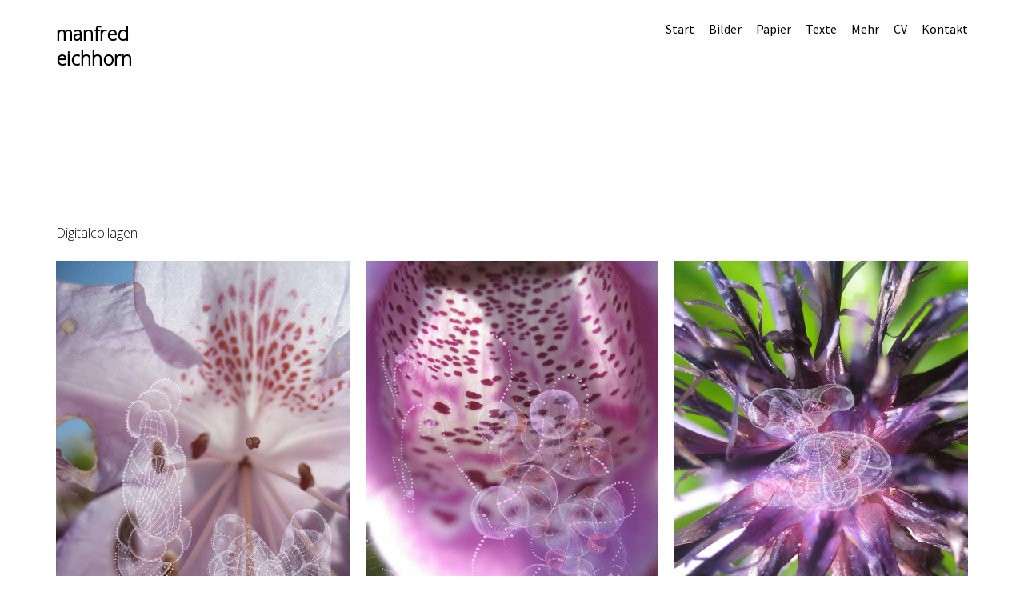

--- FILE ---
content_type: text/html; charset=UTF-8
request_url: https://www.manfredeichhorn.de/digitalcollagen/
body_size: 14609
content:
<!DOCTYPE html>
<html lang="de">
<head>
	<meta charset="UTF-8" />
	<meta name="viewport" content="width=device-width,initial-scale=1">
	<link rel="profile" href="https://gmpg.org/xfn/11">
	<link rel="pingback" href="https://www.manfredeichhorn.de/xmlrpc.php">
	<!--[if lt IE 9]>
		<script src="https://www.manfredeichhorn.de/wp-content/themes/suidobashi/js/html5.js"></script>
	<![endif]-->
<meta name='robots' content='index, follow, max-image-preview:large, max-snippet:-1, max-video-preview:-1' />
	<style>img:is([sizes="auto" i], [sizes^="auto," i]) { contain-intrinsic-size: 3000px 1500px }</style>
	
	<!-- This site is optimized with the Yoast SEO plugin v26.8 - https://yoast.com/product/yoast-seo-wordpress/ -->
	<title>Digitalcollagen - manfred eichhorn</title>
	<meta name="description" content="Manfred Eichhorn, Hamburg, Kunst, Malerei, Zeichnungen, Aquarell, Wasserfarben, Digitalcollagen,HfbK Hamburg, Ausstellungen, manfred-eichhorn-produktion" />
	<link rel="canonical" href="https://www.manfredeichhorn.de/digitalcollagen/" />
	<meta property="og:locale" content="de_DE" />
	<meta property="og:type" content="article" />
	<meta property="og:title" content="Digitalcollagen - manfred eichhorn" />
	<meta property="og:description" content="Manfred Eichhorn, Hamburg, Kunst, Malerei, Zeichnungen, Aquarell, Wasserfarben, Digitalcollagen,HfbK Hamburg, Ausstellungen, manfred-eichhorn-produktion" />
	<meta property="og:url" content="https://www.manfredeichhorn.de/digitalcollagen/" />
	<meta property="og:site_name" content="manfred eichhorn" />
	<meta property="article:modified_time" content="2022-01-19T20:16:32+00:00" />
	<meta name="twitter:card" content="summary_large_image" />
	<meta name="twitter:label1" content="Geschätzte Lesezeit" />
	<meta name="twitter:data1" content="1 Minute" />
	<script type="application/ld+json" class="yoast-schema-graph">{"@context":"https://schema.org","@graph":[{"@type":"WebPage","@id":"https://www.manfredeichhorn.de/digitalcollagen/","url":"https://www.manfredeichhorn.de/digitalcollagen/","name":"Digitalcollagen - manfred eichhorn","isPartOf":{"@id":"https://www.manfredeichhorn.de/#website"},"datePublished":"2018-07-09T11:14:43+00:00","dateModified":"2022-01-19T20:16:32+00:00","description":"Manfred Eichhorn, Hamburg, Kunst, Malerei, Zeichnungen, Aquarell, Wasserfarben, Digitalcollagen,HfbK Hamburg, Ausstellungen, manfred-eichhorn-produktion","breadcrumb":{"@id":"https://www.manfredeichhorn.de/digitalcollagen/#breadcrumb"},"inLanguage":"de","potentialAction":[{"@type":"ReadAction","target":["https://www.manfredeichhorn.de/digitalcollagen/"]}]},{"@type":"BreadcrumbList","@id":"https://www.manfredeichhorn.de/digitalcollagen/#breadcrumb","itemListElement":[{"@type":"ListItem","position":1,"name":"Startseite","item":"https://www.manfredeichhorn.de/"},{"@type":"ListItem","position":2,"name":"Digitalcollagen"}]},{"@type":"WebSite","@id":"https://www.manfredeichhorn.de/#website","url":"https://www.manfredeichhorn.de/","name":"manfred eichhorn","description":"","publisher":{"@id":"https://www.manfredeichhorn.de/#/schema/person/9bce16ff5d3025b9fced85fb74617d11"},"potentialAction":[{"@type":"SearchAction","target":{"@type":"EntryPoint","urlTemplate":"https://www.manfredeichhorn.de/?s={search_term_string}"},"query-input":{"@type":"PropertyValueSpecification","valueRequired":true,"valueName":"search_term_string"}}],"inLanguage":"de"},{"@type":["Person","Organization"],"@id":"https://www.manfredeichhorn.de/#/schema/person/9bce16ff5d3025b9fced85fb74617d11","name":"mafrak","image":{"@type":"ImageObject","inLanguage":"de","@id":"https://www.manfredeichhorn.de/#/schema/person/image/","url":"https://secure.gravatar.com/avatar/cd7dfce8b3de21d75368610f772eb60b2bf3afcc5d4e43e5b79dd3eb066a2431?s=96&d=mm&r=g","contentUrl":"https://secure.gravatar.com/avatar/cd7dfce8b3de21d75368610f772eb60b2bf3afcc5d4e43e5b79dd3eb066a2431?s=96&d=mm&r=g","caption":"mafrak"},"logo":{"@id":"https://www.manfredeichhorn.de/#/schema/person/image/"}}]}</script>
	<!-- / Yoast SEO plugin. -->


<link rel='dns-prefetch' href='//www.manfredeichhorn.de' />
<link rel='dns-prefetch' href='//fonts.googleapis.com' />
<link rel="alternate" type="application/rss+xml" title="manfred eichhorn &raquo; Feed" href="https://www.manfredeichhorn.de/feed/" />
<link rel="alternate" type="application/rss+xml" title="manfred eichhorn &raquo; Kommentar-Feed" href="https://www.manfredeichhorn.de/comments/feed/" />
<script type="text/javascript">
/* <![CDATA[ */
window._wpemojiSettings = {"baseUrl":"https:\/\/s.w.org\/images\/core\/emoji\/16.0.1\/72x72\/","ext":".png","svgUrl":"https:\/\/s.w.org\/images\/core\/emoji\/16.0.1\/svg\/","svgExt":".svg","source":{"concatemoji":"https:\/\/www.manfredeichhorn.de\/wp-includes\/js\/wp-emoji-release.min.js?ver=6.8.3"}};
/*! This file is auto-generated */
!function(s,n){var o,i,e;function c(e){try{var t={supportTests:e,timestamp:(new Date).valueOf()};sessionStorage.setItem(o,JSON.stringify(t))}catch(e){}}function p(e,t,n){e.clearRect(0,0,e.canvas.width,e.canvas.height),e.fillText(t,0,0);var t=new Uint32Array(e.getImageData(0,0,e.canvas.width,e.canvas.height).data),a=(e.clearRect(0,0,e.canvas.width,e.canvas.height),e.fillText(n,0,0),new Uint32Array(e.getImageData(0,0,e.canvas.width,e.canvas.height).data));return t.every(function(e,t){return e===a[t]})}function u(e,t){e.clearRect(0,0,e.canvas.width,e.canvas.height),e.fillText(t,0,0);for(var n=e.getImageData(16,16,1,1),a=0;a<n.data.length;a++)if(0!==n.data[a])return!1;return!0}function f(e,t,n,a){switch(t){case"flag":return n(e,"\ud83c\udff3\ufe0f\u200d\u26a7\ufe0f","\ud83c\udff3\ufe0f\u200b\u26a7\ufe0f")?!1:!n(e,"\ud83c\udde8\ud83c\uddf6","\ud83c\udde8\u200b\ud83c\uddf6")&&!n(e,"\ud83c\udff4\udb40\udc67\udb40\udc62\udb40\udc65\udb40\udc6e\udb40\udc67\udb40\udc7f","\ud83c\udff4\u200b\udb40\udc67\u200b\udb40\udc62\u200b\udb40\udc65\u200b\udb40\udc6e\u200b\udb40\udc67\u200b\udb40\udc7f");case"emoji":return!a(e,"\ud83e\udedf")}return!1}function g(e,t,n,a){var r="undefined"!=typeof WorkerGlobalScope&&self instanceof WorkerGlobalScope?new OffscreenCanvas(300,150):s.createElement("canvas"),o=r.getContext("2d",{willReadFrequently:!0}),i=(o.textBaseline="top",o.font="600 32px Arial",{});return e.forEach(function(e){i[e]=t(o,e,n,a)}),i}function t(e){var t=s.createElement("script");t.src=e,t.defer=!0,s.head.appendChild(t)}"undefined"!=typeof Promise&&(o="wpEmojiSettingsSupports",i=["flag","emoji"],n.supports={everything:!0,everythingExceptFlag:!0},e=new Promise(function(e){s.addEventListener("DOMContentLoaded",e,{once:!0})}),new Promise(function(t){var n=function(){try{var e=JSON.parse(sessionStorage.getItem(o));if("object"==typeof e&&"number"==typeof e.timestamp&&(new Date).valueOf()<e.timestamp+604800&&"object"==typeof e.supportTests)return e.supportTests}catch(e){}return null}();if(!n){if("undefined"!=typeof Worker&&"undefined"!=typeof OffscreenCanvas&&"undefined"!=typeof URL&&URL.createObjectURL&&"undefined"!=typeof Blob)try{var e="postMessage("+g.toString()+"("+[JSON.stringify(i),f.toString(),p.toString(),u.toString()].join(",")+"));",a=new Blob([e],{type:"text/javascript"}),r=new Worker(URL.createObjectURL(a),{name:"wpTestEmojiSupports"});return void(r.onmessage=function(e){c(n=e.data),r.terminate(),t(n)})}catch(e){}c(n=g(i,f,p,u))}t(n)}).then(function(e){for(var t in e)n.supports[t]=e[t],n.supports.everything=n.supports.everything&&n.supports[t],"flag"!==t&&(n.supports.everythingExceptFlag=n.supports.everythingExceptFlag&&n.supports[t]);n.supports.everythingExceptFlag=n.supports.everythingExceptFlag&&!n.supports.flag,n.DOMReady=!1,n.readyCallback=function(){n.DOMReady=!0}}).then(function(){return e}).then(function(){var e;n.supports.everything||(n.readyCallback(),(e=n.source||{}).concatemoji?t(e.concatemoji):e.wpemoji&&e.twemoji&&(t(e.twemoji),t(e.wpemoji)))}))}((window,document),window._wpemojiSettings);
/* ]]> */
</script>
<link rel='stylesheet' id='iheg-fontawesome-css' href='https://www.manfredeichhorn.de/wp-content/plugins/image-hover-effects-block//assets/fontawesome-v5/css/all.min.css?ver=1.4.5' type='text/css' media='all' />
<style id='wp-emoji-styles-inline-css' type='text/css'>

	img.wp-smiley, img.emoji {
		display: inline !important;
		border: none !important;
		box-shadow: none !important;
		height: 1em !important;
		width: 1em !important;
		margin: 0 0.07em !important;
		vertical-align: -0.1em !important;
		background: none !important;
		padding: 0 !important;
	}
</style>
<link rel='stylesheet' id='wp-block-library-css' href='https://www.manfredeichhorn.de/wp-includes/css/dist/block-library/style.min.css?ver=6.8.3' type='text/css' media='all' />
<style id='classic-theme-styles-inline-css' type='text/css'>
/*! This file is auto-generated */
.wp-block-button__link{color:#fff;background-color:#32373c;border-radius:9999px;box-shadow:none;text-decoration:none;padding:calc(.667em + 2px) calc(1.333em + 2px);font-size:1.125em}.wp-block-file__button{background:#32373c;color:#fff;text-decoration:none}
</style>
<link rel='stylesheet' id='iheg-image-hover-css' href='https://www.manfredeichhorn.de/wp-content/plugins/image-hover-effects-block/assets/css/style.min.css?ver=1.4.5' type='text/css' media='all' />
<link rel='stylesheet' id='coblocks-frontend-css' href='https://www.manfredeichhorn.de/wp-content/plugins/coblocks/dist/style-coblocks-1.css?ver=3.1.16' type='text/css' media='all' />
<link rel='stylesheet' id='coblocks-extensions-css' href='https://www.manfredeichhorn.de/wp-content/plugins/coblocks/dist/style-coblocks-extensions.css?ver=3.1.16' type='text/css' media='all' />
<link rel='stylesheet' id='coblocks-animation-css' href='https://www.manfredeichhorn.de/wp-content/plugins/coblocks/dist/style-coblocks-animation.css?ver=2677611078ee87eb3b1c' type='text/css' media='all' />
<style id='global-styles-inline-css' type='text/css'>
:root{--wp--preset--aspect-ratio--square: 1;--wp--preset--aspect-ratio--4-3: 4/3;--wp--preset--aspect-ratio--3-4: 3/4;--wp--preset--aspect-ratio--3-2: 3/2;--wp--preset--aspect-ratio--2-3: 2/3;--wp--preset--aspect-ratio--16-9: 16/9;--wp--preset--aspect-ratio--9-16: 9/16;--wp--preset--color--black: #000000;--wp--preset--color--cyan-bluish-gray: #abb8c3;--wp--preset--color--white: #ffffff;--wp--preset--color--pale-pink: #f78da7;--wp--preset--color--vivid-red: #cf2e2e;--wp--preset--color--luminous-vivid-orange: #ff6900;--wp--preset--color--luminous-vivid-amber: #fcb900;--wp--preset--color--light-green-cyan: #7bdcb5;--wp--preset--color--vivid-green-cyan: #00d084;--wp--preset--color--pale-cyan-blue: #8ed1fc;--wp--preset--color--vivid-cyan-blue: #0693e3;--wp--preset--color--vivid-purple: #9b51e0;--wp--preset--gradient--vivid-cyan-blue-to-vivid-purple: linear-gradient(135deg,rgba(6,147,227,1) 0%,rgb(155,81,224) 100%);--wp--preset--gradient--light-green-cyan-to-vivid-green-cyan: linear-gradient(135deg,rgb(122,220,180) 0%,rgb(0,208,130) 100%);--wp--preset--gradient--luminous-vivid-amber-to-luminous-vivid-orange: linear-gradient(135deg,rgba(252,185,0,1) 0%,rgba(255,105,0,1) 100%);--wp--preset--gradient--luminous-vivid-orange-to-vivid-red: linear-gradient(135deg,rgba(255,105,0,1) 0%,rgb(207,46,46) 100%);--wp--preset--gradient--very-light-gray-to-cyan-bluish-gray: linear-gradient(135deg,rgb(238,238,238) 0%,rgb(169,184,195) 100%);--wp--preset--gradient--cool-to-warm-spectrum: linear-gradient(135deg,rgb(74,234,220) 0%,rgb(151,120,209) 20%,rgb(207,42,186) 40%,rgb(238,44,130) 60%,rgb(251,105,98) 80%,rgb(254,248,76) 100%);--wp--preset--gradient--blush-light-purple: linear-gradient(135deg,rgb(255,206,236) 0%,rgb(152,150,240) 100%);--wp--preset--gradient--blush-bordeaux: linear-gradient(135deg,rgb(254,205,165) 0%,rgb(254,45,45) 50%,rgb(107,0,62) 100%);--wp--preset--gradient--luminous-dusk: linear-gradient(135deg,rgb(255,203,112) 0%,rgb(199,81,192) 50%,rgb(65,88,208) 100%);--wp--preset--gradient--pale-ocean: linear-gradient(135deg,rgb(255,245,203) 0%,rgb(182,227,212) 50%,rgb(51,167,181) 100%);--wp--preset--gradient--electric-grass: linear-gradient(135deg,rgb(202,248,128) 0%,rgb(113,206,126) 100%);--wp--preset--gradient--midnight: linear-gradient(135deg,rgb(2,3,129) 0%,rgb(40,116,252) 100%);--wp--preset--font-size--small: 13px;--wp--preset--font-size--medium: 20px;--wp--preset--font-size--large: 36px;--wp--preset--font-size--x-large: 42px;--wp--preset--spacing--20: 0.44rem;--wp--preset--spacing--30: 0.67rem;--wp--preset--spacing--40: 1rem;--wp--preset--spacing--50: 1.5rem;--wp--preset--spacing--60: 2.25rem;--wp--preset--spacing--70: 3.38rem;--wp--preset--spacing--80: 5.06rem;--wp--preset--shadow--natural: 6px 6px 9px rgba(0, 0, 0, 0.2);--wp--preset--shadow--deep: 12px 12px 50px rgba(0, 0, 0, 0.4);--wp--preset--shadow--sharp: 6px 6px 0px rgba(0, 0, 0, 0.2);--wp--preset--shadow--outlined: 6px 6px 0px -3px rgba(255, 255, 255, 1), 6px 6px rgba(0, 0, 0, 1);--wp--preset--shadow--crisp: 6px 6px 0px rgba(0, 0, 0, 1);}:where(.is-layout-flex){gap: 0.5em;}:where(.is-layout-grid){gap: 0.5em;}body .is-layout-flex{display: flex;}.is-layout-flex{flex-wrap: wrap;align-items: center;}.is-layout-flex > :is(*, div){margin: 0;}body .is-layout-grid{display: grid;}.is-layout-grid > :is(*, div){margin: 0;}:where(.wp-block-columns.is-layout-flex){gap: 2em;}:where(.wp-block-columns.is-layout-grid){gap: 2em;}:where(.wp-block-post-template.is-layout-flex){gap: 1.25em;}:where(.wp-block-post-template.is-layout-grid){gap: 1.25em;}.has-black-color{color: var(--wp--preset--color--black) !important;}.has-cyan-bluish-gray-color{color: var(--wp--preset--color--cyan-bluish-gray) !important;}.has-white-color{color: var(--wp--preset--color--white) !important;}.has-pale-pink-color{color: var(--wp--preset--color--pale-pink) !important;}.has-vivid-red-color{color: var(--wp--preset--color--vivid-red) !important;}.has-luminous-vivid-orange-color{color: var(--wp--preset--color--luminous-vivid-orange) !important;}.has-luminous-vivid-amber-color{color: var(--wp--preset--color--luminous-vivid-amber) !important;}.has-light-green-cyan-color{color: var(--wp--preset--color--light-green-cyan) !important;}.has-vivid-green-cyan-color{color: var(--wp--preset--color--vivid-green-cyan) !important;}.has-pale-cyan-blue-color{color: var(--wp--preset--color--pale-cyan-blue) !important;}.has-vivid-cyan-blue-color{color: var(--wp--preset--color--vivid-cyan-blue) !important;}.has-vivid-purple-color{color: var(--wp--preset--color--vivid-purple) !important;}.has-black-background-color{background-color: var(--wp--preset--color--black) !important;}.has-cyan-bluish-gray-background-color{background-color: var(--wp--preset--color--cyan-bluish-gray) !important;}.has-white-background-color{background-color: var(--wp--preset--color--white) !important;}.has-pale-pink-background-color{background-color: var(--wp--preset--color--pale-pink) !important;}.has-vivid-red-background-color{background-color: var(--wp--preset--color--vivid-red) !important;}.has-luminous-vivid-orange-background-color{background-color: var(--wp--preset--color--luminous-vivid-orange) !important;}.has-luminous-vivid-amber-background-color{background-color: var(--wp--preset--color--luminous-vivid-amber) !important;}.has-light-green-cyan-background-color{background-color: var(--wp--preset--color--light-green-cyan) !important;}.has-vivid-green-cyan-background-color{background-color: var(--wp--preset--color--vivid-green-cyan) !important;}.has-pale-cyan-blue-background-color{background-color: var(--wp--preset--color--pale-cyan-blue) !important;}.has-vivid-cyan-blue-background-color{background-color: var(--wp--preset--color--vivid-cyan-blue) !important;}.has-vivid-purple-background-color{background-color: var(--wp--preset--color--vivid-purple) !important;}.has-black-border-color{border-color: var(--wp--preset--color--black) !important;}.has-cyan-bluish-gray-border-color{border-color: var(--wp--preset--color--cyan-bluish-gray) !important;}.has-white-border-color{border-color: var(--wp--preset--color--white) !important;}.has-pale-pink-border-color{border-color: var(--wp--preset--color--pale-pink) !important;}.has-vivid-red-border-color{border-color: var(--wp--preset--color--vivid-red) !important;}.has-luminous-vivid-orange-border-color{border-color: var(--wp--preset--color--luminous-vivid-orange) !important;}.has-luminous-vivid-amber-border-color{border-color: var(--wp--preset--color--luminous-vivid-amber) !important;}.has-light-green-cyan-border-color{border-color: var(--wp--preset--color--light-green-cyan) !important;}.has-vivid-green-cyan-border-color{border-color: var(--wp--preset--color--vivid-green-cyan) !important;}.has-pale-cyan-blue-border-color{border-color: var(--wp--preset--color--pale-cyan-blue) !important;}.has-vivid-cyan-blue-border-color{border-color: var(--wp--preset--color--vivid-cyan-blue) !important;}.has-vivid-purple-border-color{border-color: var(--wp--preset--color--vivid-purple) !important;}.has-vivid-cyan-blue-to-vivid-purple-gradient-background{background: var(--wp--preset--gradient--vivid-cyan-blue-to-vivid-purple) !important;}.has-light-green-cyan-to-vivid-green-cyan-gradient-background{background: var(--wp--preset--gradient--light-green-cyan-to-vivid-green-cyan) !important;}.has-luminous-vivid-amber-to-luminous-vivid-orange-gradient-background{background: var(--wp--preset--gradient--luminous-vivid-amber-to-luminous-vivid-orange) !important;}.has-luminous-vivid-orange-to-vivid-red-gradient-background{background: var(--wp--preset--gradient--luminous-vivid-orange-to-vivid-red) !important;}.has-very-light-gray-to-cyan-bluish-gray-gradient-background{background: var(--wp--preset--gradient--very-light-gray-to-cyan-bluish-gray) !important;}.has-cool-to-warm-spectrum-gradient-background{background: var(--wp--preset--gradient--cool-to-warm-spectrum) !important;}.has-blush-light-purple-gradient-background{background: var(--wp--preset--gradient--blush-light-purple) !important;}.has-blush-bordeaux-gradient-background{background: var(--wp--preset--gradient--blush-bordeaux) !important;}.has-luminous-dusk-gradient-background{background: var(--wp--preset--gradient--luminous-dusk) !important;}.has-pale-ocean-gradient-background{background: var(--wp--preset--gradient--pale-ocean) !important;}.has-electric-grass-gradient-background{background: var(--wp--preset--gradient--electric-grass) !important;}.has-midnight-gradient-background{background: var(--wp--preset--gradient--midnight) !important;}.has-small-font-size{font-size: var(--wp--preset--font-size--small) !important;}.has-medium-font-size{font-size: var(--wp--preset--font-size--medium) !important;}.has-large-font-size{font-size: var(--wp--preset--font-size--large) !important;}.has-x-large-font-size{font-size: var(--wp--preset--font-size--x-large) !important;}
:where(.wp-block-post-template.is-layout-flex){gap: 1.25em;}:where(.wp-block-post-template.is-layout-grid){gap: 1.25em;}
:where(.wp-block-columns.is-layout-flex){gap: 2em;}:where(.wp-block-columns.is-layout-grid){gap: 2em;}
:root :where(.wp-block-pullquote){font-size: 1.5em;line-height: 1.6;}
</style>
<link rel='stylesheet' id='contact-form-7-css' href='https://www.manfredeichhorn.de/wp-content/plugins/contact-form-7/includes/css/styles.css?ver=6.1.4' type='text/css' media='all' />
<link rel='stylesheet' id='wp-components-css' href='https://www.manfredeichhorn.de/wp-includes/css/dist/components/style.min.css?ver=6.8.3' type='text/css' media='all' />
<link rel='stylesheet' id='godaddy-styles-css' href='https://www.manfredeichhorn.de/wp-content/plugins/coblocks/includes/Dependencies/GoDaddy/Styles/build/latest.css?ver=2.0.2' type='text/css' media='all' />
<link rel='stylesheet' id='suidobashi-fonts-css' href='//fonts.googleapis.com/css?family=Source+Sans+Pro%3A400%2C700%2C400italic%26subset%3Dlatin%2Clatin-ext' type='text/css' media='all' />
<link rel='stylesheet' id='suidobashi-style-css' href='https://www.manfredeichhorn.de/wp-content/themes/suidobashi/style.css?ver=20141030' type='text/css' media='all' />
<style id='kadence-blocks-global-variables-inline-css' type='text/css'>
:root {--global-kb-font-size-sm:clamp(0.8rem, 0.73rem + 0.217vw, 0.9rem);--global-kb-font-size-md:clamp(1.1rem, 0.995rem + 0.326vw, 1.25rem);--global-kb-font-size-lg:clamp(1.75rem, 1.576rem + 0.543vw, 2rem);--global-kb-font-size-xl:clamp(2.25rem, 1.728rem + 1.63vw, 3rem);--global-kb-font-size-xxl:clamp(2.5rem, 1.456rem + 3.26vw, 4rem);--global-kb-font-size-xxxl:clamp(2.75rem, 0.489rem + 7.065vw, 6rem);}:root {--global-palette1: #3182CE;--global-palette2: #2B6CB0;--global-palette3: #1A202C;--global-palette4: #2D3748;--global-palette5: #4A5568;--global-palette6: #718096;--global-palette7: #EDF2F7;--global-palette8: #F7FAFC;--global-palette9: #ffffff;}
</style>
<script type="text/javascript" src="https://www.manfredeichhorn.de/wp-includes/js/jquery/jquery.min.js?ver=3.7.1" id="jquery-core-js"></script>
<script type="text/javascript" src="https://www.manfredeichhorn.de/wp-includes/js/jquery/jquery-migrate.min.js?ver=3.4.1" id="jquery-migrate-js"></script>
<link rel="https://api.w.org/" href="https://www.manfredeichhorn.de/wp-json/" /><link rel="alternate" title="JSON" type="application/json" href="https://www.manfredeichhorn.de/wp-json/wp/v2/pages/460" /><link rel="EditURI" type="application/rsd+xml" title="RSD" href="https://www.manfredeichhorn.de/xmlrpc.php?rsd" />
<meta name="generator" content="WordPress 6.8.3" />
<link rel='shortlink' href='https://www.manfredeichhorn.de/?p=460' />
<link rel="alternate" title="oEmbed (JSON)" type="application/json+oembed" href="https://www.manfredeichhorn.de/wp-json/oembed/1.0/embed?url=https%3A%2F%2Fwww.manfredeichhorn.de%2Fdigitalcollagen%2F" />
<link rel="alternate" title="oEmbed (XML)" type="text/xml+oembed" href="https://www.manfredeichhorn.de/wp-json/oembed/1.0/embed?url=https%3A%2F%2Fwww.manfredeichhorn.de%2Fdigitalcollagen%2F&#038;format=xml" />
	<link rel="preconnect" href="https://fonts.googleapis.com">
	<link rel="preconnect" href="https://fonts.gstatic.com">
	<link href='https://fonts.googleapis.com/css2?display=swap&family=Open+Sans:wght@300' rel='stylesheet'>	<style type="text/css">
		a.more-link:hover {border-bottom: none !important;}
		a.more-link:hover span,
		.entry-header h1.entry-title a:hover,
		.entry-header h2.entry-title a:hover,
		.intro-slogan a:hover,
		.footer-slogan a:hover,
		.entry-content a:hover,
		#comments a:hover,
		input[type="button"]:hover,
		input[type="submit"]:hover,
		input#submit:hover,
		#infinite-handle span:hover,
		a.more-link:hover span,
		.author-description a:hover {color: ; border-bottom: 1px solid ;}
		.entry-tags a:hover,
		.entry-cats a:hover,
		.edit-link:hover,
		a.post-edit-link:hover,
		h3.author-name a:hover,
		.nav-previous a span:hover,
		.nav-next a span:hover {color: ;}
		@media screen and (min-width: 1150px) {
			#site-nav li li:hover > a:hover {color: ;}
			body.template-about #site-nav li li:hover > a:hover {color: #000;}
		}
		.contact-info a:hover, #colophon #site-info a:hover {background: #ea1c91;}
		body.template-about {background: #e8e8e8 !important;}
		body.template-about .comment a,
		body.template-about .entry-content a,
		body.template-about #mobile-menu-toggle,
		body.template-about .intro-slogan a,
		body.template-about .footer-slogan a,
		body.template-about .intro-slogan a:hover,
		body.template-about .footer-slogan a:hover,
		body.template-about .entry-content a:hover,
		body.template-about input[type="button"]:hover,
		body.template-about input[type="submit"]:hover,
		body.template-about input#submit:hover {color: ; border-bottom: 1px solid ;}
		body.template-about .search-header #searchform:after {color: #000;}
		body.template-about a,
		body.template-about .entry-content h4:after,
		body.template-about .search-toggle,
		body.template-about,
		body.template-about input,
		body.template-about #site-title h1 a {color:  !important;}
		body.template-about .entry-content a, .divider-border {border-bottom: 1px solid ;}
		body.template-about #searchform input.search-field {border-bottom: 1px solid #000;}
		@media screen and (min-width: 1150px) {
			body.template-about #site-nav ul li a {color: ;}
			body.template-about #site-nav ul li a:hover,
			body.template-about #site-nav li:hover > a {border-bottom: 1px solid  ;}
		}
														.search-header,
		.show-mobile-search .search-header,
		.show-desktop-search .show-mobile-search .search-header,
		.show-desktop-search .search-header,
		.search-toggle {display: none !important;}
		@media screen and (min-width: 1150px) {.menu-container {right: 70px;}}
						#site-header {display: inline-block;}
		#site-header a {display: block; width: 50%;}
		#site-header img {display: block;}
					</style>
		<link rel="icon" href="https://www.manfredeichhorn.de/wp-content/uploads/cropped-me_logo_19_515-32x32.gif" sizes="32x32" />
<link rel="icon" href="https://www.manfredeichhorn.de/wp-content/uploads/cropped-me_logo_19_515-192x192.gif" sizes="192x192" />
<link rel="apple-touch-icon" href="https://www.manfredeichhorn.de/wp-content/uploads/cropped-me_logo_19_515-180x180.gif" />
<meta name="msapplication-TileImage" content="https://www.manfredeichhorn.de/wp-content/uploads/cropped-me_logo_19_515-270x270.gif" />
		<style type="text/css" id="wp-custom-css">
			site-title h1 a {
	margin: 20px 0 8px;
	font-size: 18px;
	font-size: 1.125rem;
	font-weight: normal;}

 h1 {
	margin: 20px 0 8px;
	font-size: 18px;
	font-size: 1.125rem;
	font-weight: normal;}

h4 {
	margin: 20px 0 8px;
	font-size: 20px;
	font-size: 1.25rem;
	font-weight: bold;
}

h5 {
	margin: 20px 0 8px;
	font-size: 30px;
	font-size: 1.875rem;
	font-weight: normal;
	font-style: italic;
}
h6 {
	margin: 20px 0 8px;
	font-size: 40px;
	font-size: 2.5rem;
	font-weight: bold;
	font-style: italic;
}

.modula .modula-items .figc .jtg-title, .modula .modula-items .figc .description { font-family: times!important; font-size: 10pt; }		</style>
			<style id="egf-frontend-styles" type="text/css">
		h1 {font-family: 'Open Sans', sans-serif;font-size: 10px;font-style: normal;font-weight: 300;line-height: 0.8;} h2 {color: #c6c6c6;font-family: 'Open Sans', sans-serif;font-size: 21px;font-style: normal;font-weight: 300;line-height: 0.8;text-decoration: none;text-transform: none;} h3 {font-family: 'Arial', sans-serif;font-size: 10px;font-style: normal;font-weight: 400;} h4 {font-size: 10px;} h5 {font-family: 'Arial', sans-serif;font-style: normal;font-weight: 400;} p {font-family: 'Open Sans', sans-serif;font-size: 12px;font-style: normal;font-weight: 300;line-height: 0.8;} h6 {} 	</style>
	</head>

<body data-rsssl=1 class="wp-singular page-template page-template-page-templates page-template-full-width page-template-page-templatesfull-width-php page page-id-460 wp-theme-suidobashi template-fullwidth modula-best-grid-gallery">

<div id="container">

	<header id="masthead" class="cf" role="banner">

		<div id="mobile-menu-toggle"><span>Menü</span></div>
		<nav id="site-nav" class="cf">
			<div class="menu-container">
			<div class="menu-meins-container"><ul id="menu-meins" class="nav-menu"><li id="menu-item-1008" class="menu-item menu-item-type-post_type menu-item-object-page menu-item-home menu-item-1008"><a href="https://www.manfredeichhorn.de/">Start</a></li>
<li id="menu-item-1510" class="menu-item menu-item-type-post_type menu-item-object-page menu-item-has-children menu-item-1510"><a href="https://www.manfredeichhorn.de/bilder-3/">Bilder</a>
<ul class="sub-menu">
	<li id="menu-item-1553" class="menu-item menu-item-type-post_type menu-item-object-page menu-item-1553"><a href="https://www.manfredeichhorn.de/holbein_plus/">holbein_plus</a></li>
	<li id="menu-item-1729" class="menu-item menu-item-type-post_type menu-item-object-page menu-item-1729"><a href="https://www.manfredeichhorn.de/splitting_systems/">splitting_systems</a></li>
</ul>
</li>
<li id="menu-item-422" class="menu-item menu-item-type-post_type menu-item-object-page menu-item-has-children menu-item-422"><a href="https://www.manfredeichhorn.de/papier/">Papier</a>
<ul class="sub-menu">
	<li id="menu-item-459" class="menu-item menu-item-type-post_type menu-item-object-page menu-item-459"><a href="https://www.manfredeichhorn.de/chromolux/">Chromolux</a></li>
</ul>
</li>
<li id="menu-item-535" class="menu-item menu-item-type-post_type menu-item-object-page menu-item-535"><a href="https://www.manfredeichhorn.de/texte/">Texte</a></li>
<li id="menu-item-2028" class="menu-item menu-item-type-post_type menu-item-object-page menu-item-2028"><a href="https://www.manfredeichhorn.de/projekte/">Mehr</a></li>
<li id="menu-item-154" class="menu-item menu-item-type-post_type menu-item-object-page menu-item-154"><a href="https://www.manfredeichhorn.de/vita-ausstellungen-biografie/">CV</a></li>
<li id="menu-item-1096" class="menu-item menu-item-type-post_type menu-item-object-page menu-item-1096"><a href="https://www.manfredeichhorn.de/manfred-eichhorn-kunst-bilder-malerei-6/">Kontakt</a></li>
</ul></div>			</div>
			<div class="search-toggle"><span>Suche</span></div>
			<div class="search-header">
				
<form role="search" method="get" id="searchform" class="searchform" action="https://www.manfredeichhorn.de/" role="search">
	<label for="s" class="screen-reader-text"><span>Suche</span></label>
	<input type="text" class="search-field" name="s" autofocus id="s" placeholder="Suche&hellip;" />
	<input type="submit" class="submit" name="submit" id="searchsubmit" value="Suche" />
</form>			</div><!-- end .search-header -->
		</nav><!-- end #site-nav -->

		<div id="site-title">
						<h1><a href="https://www.manfredeichhorn.de/">manfred eichhorn</a></h1>
		</div><!-- end #site-title -->

		
		
	</header><!-- end #masthead -->
	<div id="spinner"></div>
<div id="primary" class="site-content" role="main">

	
<article id="post-460" class="post-460 page type-page status-publish hentry">

	<header class="entry-header">
		<h1 class="entry-title"><a href="https://www.manfredeichhorn.de/digitalcollagen/" rel="bookmark">Digitalcollagen</a></h1>	</header><!-- end .entry-header -->

	<div class="entry-content cf">
		<style>#jtg-1506 .modula-item .jtg-social a, .lightbox-socials.jtg-social a{ fill: #ffffff; color: #ffffff }#jtg-1506 .modula-item .jtg-social-expandable a, #jtg-1506 .modula-item .jtg-social-expandable-icons a{ fill: #ffffff; color: #ffffff }#jtg-1506 .modula-item .jtg-social svg, .lightbox-socials.jtg-social svg { height: 16px; width: 16px }#jtg-1506 .modula-item .jtg-social-expandable svg { height: 16px; width: 16px }#jtg-1506 .modula-item .jtg-social-expandable-icons svg { height: 16px; width: 16px }#jtg-1506 .modula-item .jtg-social a:not(:last-child), .lightbox-socials.jtg-social a:not(:last-child) { margin-right: 10px }#jtg-1506 .modula-item .jtg-social-expandable-icons { gap: 10px }#jtg-1506 .modula-item .figc {color:#ffffff;}#jtg-1506 .modula-item .figc .jtg-title {  font-size: 10px; }#jtg-1506.modula-loaded-scale .modula-item .modula-item-content { animation:modulaScaling 1s;transition:0.5s all;opacity: 1; }@keyframes modulaScaling { 0% {transform:scale(1)} 50%{transform: scale(1.42)}100%{transform:scale(1)}}#jtg-1506 { width:100%;}#jtg-1506 .modula-items .figc p.description { font-size:14px; }#jtg-1506 .modula-items .figc p.description { color:#ffffff;}#jtg-1506 .modula-items .figc .jtg-title { color:#000000; }#jtg-1506.modula-gallery .modula-item > a, #jtg-1506.modula-gallery .modula-item, #jtg-1506.modula-gallery .modula-item-content > a:not(.modula-no-follow) { cursor:zoom-in; } #jtg-1506.modula-gallery .modula-item-content .modula-no-follow { cursor: default; } #jtg-1506.modula-gallery .modula-item, #jtg-1506.modula-gallery .modula-grid-sizer { width: calc(33.333333333333% - 13.333333333333px) ; } @media (min-width: 768px) and (max-width:992px) { html body #jtg-1506.modula-gallery .modula-item, html body  #jtg-1506.modula-gallery .modula-grid-sizer {width: calc(50% - 5px ) ; } }@media (max-width: 768px) { html body #jtg-1506.modula-gallery .modula-item, html body  #jtg-1506.modula-gallery .modula-grid-sizer {width: calc(100% - 0px ) ; } }#jtg-1506 .modula-items{position:relative;}@media screen and (max-width:480px){#jtg-1506 .modula-item .figc .jtg-title {  font-size: 12px; }#jtg-1506 .modula-items .figc p.description { color:#ffffff;font-size:10px; }}#jtg-1506 .modula-items .modula-item:hover img{opacity:1;}</style>
<div  id="jtg-1506" class="modula modula-gallery modula-columns" data-config="{&quot;tabletHeight&quot;:800,&quot;mobileHeight&quot;:800,&quot;desktopHeight&quot;:800,&quot;enableTwitter&quot;:false,&quot;enableWhatsapp&quot;:false,&quot;enableFacebook&quot;:false,&quot;enablePinterest&quot;:false,&quot;enableLinkedin&quot;:false,&quot;enableEmail&quot;:false,&quot;randomFactor&quot;:0.5,&quot;type&quot;:&quot;grid&quot;,&quot;columns&quot;:12,&quot;gutter&quot;:20,&quot;mobileGutter&quot;:10,&quot;tabletGutter&quot;:10,&quot;desktopGutter&quot;:20,&quot;enableResponsive&quot;:&quot;1&quot;,&quot;tabletColumns&quot;:&quot;2&quot;,&quot;mobileColumns&quot;:&quot;1&quot;,&quot;lazyLoad&quot;:0,&quot;lightboxOpts&quot;:{&quot;animated&quot;:true,&quot;Thumbs&quot;:{&quot;type&quot;:&quot;modern&quot;,&quot;showOnStart&quot;:false},&quot;Toolbar&quot;:{&quot;display&quot;:{&quot;right&quot;:[&quot;close&quot;]},&quot;enabled&quot;:true},&quot;Carousel&quot;:{&quot;Panzoom&quot;:{&quot;touch&quot;:false},&quot;infinite&quot;:false},&quot;keyboard&quot;:{&quot;Escape&quot;:&quot;close&quot;,&quot;Delete&quot;:&quot;close&quot;,&quot;Backspace&quot;:&quot;close&quot;,&quot;PageUp&quot;:false,&quot;PageDown&quot;:false,&quot;ArrowUp&quot;:false,&quot;ArrowDown&quot;:false,&quot;ArrowRight&quot;:false,&quot;ArrowLeft&quot;:false},&quot;touch&quot;:false,&quot;backdropClick&quot;:false,&quot;l10n&quot;:{&quot;CLOSE&quot;:&quot;Close&quot;,&quot;NEXT&quot;:&quot;Next&quot;,&quot;PREV&quot;:&quot;Previous&quot;,&quot;Error&quot;:&quot;The requested content cannot be loaded. Please try again later.&quot;,&quot;PLAY_START&quot;:&quot;Start slideshow&quot;,&quot;PLAY_STOP&quot;:&quot;Pause slideshow&quot;,&quot;FULL_SCREEN&quot;:&quot;Full screen&quot;,&quot;THUMBS&quot;:&quot;Thumbnails&quot;,&quot;DOWNLOAD&quot;:&quot;Download&quot;,&quot;SHARE&quot;:&quot;Share&quot;,&quot;ZOOM&quot;:&quot;Zoom&quot;,&quot;EMAIL&quot;:&quot;Here is the link to the image : %%image_link%% and this is the link to the gallery : %%gallery_link%%&quot;,&quot;MODAL&quot;:&quot;You can close this modal content with the ESC key&quot;,&quot;ERROR&quot;:&quot;Something Went Wrong, Please Try Again Later&quot;,&quot;IMAGE_ERROR&quot;:&quot;Image Not Found&quot;,&quot;ELEMENT_NOT_FOUND&quot;:&quot;HTML Element Not Found&quot;,&quot;AJAX_NOT_FOUND&quot;:&quot;Error Loading AJAX : Not Found&quot;,&quot;AJAX_FORBIDDEN&quot;:&quot;Error Loading AJAX : Forbidden&quot;,&quot;IFRAME_ERROR&quot;:&quot;Error Loading Page&quot;,&quot;TOGGLE_ZOOM&quot;:&quot;Toggle zoom level&quot;,&quot;TOGGLE_THUMBS&quot;:&quot;Toggle thumbnails&quot;,&quot;TOGGLE_SLIDESHOW&quot;:&quot;Toggle slideshow&quot;,&quot;TOGGLE_FULLSCREEN&quot;:&quot;Toggle full-screen mode&quot;},&quot;Images&quot;:{&quot;Panzoom&quot;:{&quot;maxScale&quot;:2}},&quot;mainClass&quot;:&quot;modula-fancybox-container modula-lightbox-jtg-1506&quot;,&quot;Html&quot;:{&quot;videoAutoplay&quot;:0,&quot;videoTpl&quot;:&quot;&lt;video class=\&quot;fancybox__html5video\&quot; controls muted playsinline controlsList controlsList=\&quot;nodownload\&quot; poster=\&quot;{{poster}}\&quot; src=\&quot;{{src}}\&quot; type=\&quot;{{format}}\&quot; &gt;  Sorry, your browser doesn&#039;t support embedded videos, &lt;a href=\&quot;{{src}}\&quot;&gt; download &lt;\/a&gt; and watch with your favorite video player! &lt;\/video&gt;&quot;}},&quot;inView&quot;:true,&quot;email_subject&quot;:&quot;Check out this awesome image !!&quot;,&quot;email_message&quot;:&quot;Here is the link to the image : %%image_link%% and this is the link to the gallery : %%gallery_link%%&quot;,&quot;grid_type&quot;:&quot;3&quot;,&quot;rowHeight&quot;:150,&quot;lastRow&quot;:&quot;justify&quot;,&quot;lightbox&quot;:&quot;fancybox&quot;}">

	<div class="modula-grid-sizer"> </div>
	<div  class="modula-items grid-gallery">
		<div class="modula-item" >
	<div class="modula-item-content">
		
					<a data-image-id="462" role="button" tabindex="0" rel="jtg-1506" data-caption="" aria-label="Open image in lightbox" class="tile-inner modula-item-link"></a>
		
		<img fetchpriority="high" decoding="async" class="pic wp-image-462"  data-valign="middle" data-halign="center" alt="" data-full="https://www.manfredeichhorn.de/wp-content/uploads/dc_1.jpg" title="dc_1" width="700" height="933" src="https://www.manfredeichhorn.de/wp-content/uploads/dc_1.jpg" data-src="https://www.manfredeichhorn.de/wp-content/uploads/dc_1.jpg" data-caption="" srcset="https://www.manfredeichhorn.de/wp-content/uploads/dc_1.jpg 750w, https://www.manfredeichhorn.de/wp-content/uploads/dc_1-225x300.jpg 225w, https://www.manfredeichhorn.de/wp-content/uploads/dc_1-700x933.jpg 700w" sizes="(max-width: 700px) 100vw, 700px" />
	</div>

</div><div class="modula-item" >
	<div class="modula-item-content">
		
					<a data-image-id="467" role="button" tabindex="0" rel="jtg-1506" data-caption="" aria-label="Open image in lightbox" class="tile-inner modula-item-link"></a>
		
		<img decoding="async" class="pic wp-image-467"  data-valign="middle" data-halign="center" alt="" data-full="https://www.manfredeichhorn.de/wp-content/uploads/dc_6.jpg" title="dc_6" width="700" height="933" src="https://www.manfredeichhorn.de/wp-content/uploads/dc_6.jpg" data-src="https://www.manfredeichhorn.de/wp-content/uploads/dc_6.jpg" data-caption="" srcset="https://www.manfredeichhorn.de/wp-content/uploads/dc_6.jpg 750w, https://www.manfredeichhorn.de/wp-content/uploads/dc_6-225x300.jpg 225w, https://www.manfredeichhorn.de/wp-content/uploads/dc_6-700x933.jpg 700w" sizes="(max-width: 700px) 100vw, 700px" />
	</div>

</div><div class="modula-item" >
	<div class="modula-item-content">
		
					<a data-image-id="463" role="button" tabindex="0" rel="jtg-1506" data-caption="" aria-label="Open image in lightbox" class="tile-inner modula-item-link"></a>
		
		<img decoding="async" class="pic wp-image-463"  data-valign="middle" data-halign="center" alt="" data-full="https://www.manfredeichhorn.de/wp-content/uploads/dc_2.jpg" title="dc_2" width="700" height="933" src="https://www.manfredeichhorn.de/wp-content/uploads/dc_2.jpg" data-src="https://www.manfredeichhorn.de/wp-content/uploads/dc_2.jpg" data-caption="" srcset="https://www.manfredeichhorn.de/wp-content/uploads/dc_2.jpg 750w, https://www.manfredeichhorn.de/wp-content/uploads/dc_2-225x300.jpg 225w, https://www.manfredeichhorn.de/wp-content/uploads/dc_2-700x933.jpg 700w" sizes="(max-width: 700px) 100vw, 700px" />
	</div>

</div><div class="modula-item" >
	<div class="modula-item-content">
		
					<a data-image-id="466" role="button" tabindex="0" rel="jtg-1506" data-caption="" aria-label="Open image in lightbox" class="tile-inner modula-item-link"></a>
		
		<img loading="lazy" decoding="async" class="pic wp-image-466"  data-valign="middle" data-halign="center" alt="" data-full="https://www.manfredeichhorn.de/wp-content/uploads/dc_5.jpg" title="dc_5" width="700" height="933" src="https://www.manfredeichhorn.de/wp-content/uploads/dc_5.jpg" data-src="https://www.manfredeichhorn.de/wp-content/uploads/dc_5.jpg" data-caption="" srcset="https://www.manfredeichhorn.de/wp-content/uploads/dc_5.jpg 750w, https://www.manfredeichhorn.de/wp-content/uploads/dc_5-225x300.jpg 225w, https://www.manfredeichhorn.de/wp-content/uploads/dc_5-700x933.jpg 700w" sizes="auto, (max-width: 700px) 100vw, 700px" />
	</div>

</div><div class="modula-item" >
	<div class="modula-item-content">
		
					<a data-image-id="464" role="button" tabindex="0" rel="jtg-1506" data-caption="" aria-label="Open image in lightbox" class="tile-inner modula-item-link"></a>
		
		<img loading="lazy" decoding="async" class="pic wp-image-464"  data-valign="middle" data-halign="center" alt="" data-full="https://www.manfredeichhorn.de/wp-content/uploads/dc_3.jpg" title="dc_3" width="700" height="933" src="https://www.manfredeichhorn.de/wp-content/uploads/dc_3.jpg" data-src="https://www.manfredeichhorn.de/wp-content/uploads/dc_3.jpg" data-caption="" srcset="https://www.manfredeichhorn.de/wp-content/uploads/dc_3.jpg 750w, https://www.manfredeichhorn.de/wp-content/uploads/dc_3-225x300.jpg 225w, https://www.manfredeichhorn.de/wp-content/uploads/dc_3-700x933.jpg 700w" sizes="auto, (max-width: 700px) 100vw, 700px" />
	</div>

</div><div class="modula-item" >
	<div class="modula-item-content">
		
					<a data-image-id="465" role="button" tabindex="0" rel="jtg-1506" data-caption="" aria-label="Open image in lightbox" class="tile-inner modula-item-link"></a>
		
		<img loading="lazy" decoding="async" class="pic wp-image-465"  data-valign="middle" data-halign="center" alt="" data-full="https://www.manfredeichhorn.de/wp-content/uploads/dc_4.jpg" title="dc_4" width="700" height="933" src="https://www.manfredeichhorn.de/wp-content/uploads/dc_4.jpg" data-src="https://www.manfredeichhorn.de/wp-content/uploads/dc_4.jpg" data-caption="" srcset="https://www.manfredeichhorn.de/wp-content/uploads/dc_4.jpg 750w, https://www.manfredeichhorn.de/wp-content/uploads/dc_4-225x300.jpg 225w, https://www.manfredeichhorn.de/wp-content/uploads/dc_4-700x933.jpg 700w" sizes="auto, (max-width: 700px) 100vw, 700px" />
	</div>

</div>		
	</div>

	
	
	<script type="application/ld+json">
	{
		"@context": "http://schema.org",
		"@type"   : "ImageGallery",
		"id"      : "https://www.manfredeichhorn.de/digitalcollagen/",
		"url"     : "https://www.manfredeichhorn.de/digitalcollagen/"
	}

	</script>

	
</div>




<p></p>
	</div><!-- .entry-content -->

	<footer class="entry-meta cf">
			</footer><!-- end .entry-meta -->

</article><!-- end post-460 -->
</div><!-- end #primary -->


<footer id="colophon" class="site-footer cf">

			<div class="footer-slogan">
			<p><a href="https://www.manfredeichhorn.de/impressum/">Impressum • Datenschutzerklärung</a></p>
		</div><!-- end .footer-slogan -->
	
	<div id="site-info">
		<ul class="credit" role="contentinfo">
					<li>© Manfred Eichhorn- VG Bild Kunst 2026</li>
				</ul>
	</div><!-- end #site-info -->

</footer><!-- end #colophon -->

</div><!-- end #container -->

<script type="speculationrules">
{"prefetch":[{"source":"document","where":{"and":[{"href_matches":"\/*"},{"not":{"href_matches":["\/wp-*.php","\/wp-admin\/*","\/wp-content\/uploads\/*","\/wp-content\/*","\/wp-content\/plugins\/*","\/wp-content\/themes\/suidobashi\/*","\/*\\?(.+)"]}},{"not":{"selector_matches":"a[rel~=\"nofollow\"]"}},{"not":{"selector_matches":".no-prefetch, .no-prefetch a"}}]},"eagerness":"conservative"}]}
</script>
<link rel='stylesheet' id='modula-css' href='https://www.manfredeichhorn.de/wp-content/plugins/modula-best-grid-gallery/assets/css/front.css?ver=2.13.6' type='text/css' media='all' />
<script type="text/javascript" src="https://www.manfredeichhorn.de/wp-content/plugins/coblocks/dist/js/coblocks-animation.js?ver=3.1.16" id="coblocks-animation-js"></script>
<script type="text/javascript" src="https://www.manfredeichhorn.de/wp-content/plugins/coblocks/dist/js/vendors/tiny-swiper.js?ver=3.1.16" id="coblocks-tiny-swiper-js"></script>
<script type="text/javascript" id="coblocks-tinyswiper-initializer-js-extra">
/* <![CDATA[ */
var coblocksTinyswiper = {"carouselPrevButtonAriaLabel":"Vorherige","carouselNextButtonAriaLabel":"N\u00e4chste","sliderImageAriaLabel":"Bild"};
/* ]]> */
</script>
<script type="text/javascript" src="https://www.manfredeichhorn.de/wp-content/plugins/coblocks/dist/js/coblocks-tinyswiper-initializer.js?ver=3.1.16" id="coblocks-tinyswiper-initializer-js"></script>
<script type="text/javascript" src="https://www.manfredeichhorn.de/wp-includes/js/dist/hooks.min.js?ver=4d63a3d491d11ffd8ac6" id="wp-hooks-js"></script>
<script type="text/javascript" src="https://www.manfredeichhorn.de/wp-includes/js/dist/i18n.min.js?ver=5e580eb46a90c2b997e6" id="wp-i18n-js"></script>
<script type="text/javascript" id="wp-i18n-js-after">
/* <![CDATA[ */
wp.i18n.setLocaleData( { 'text direction\u0004ltr': [ 'ltr' ] } );
/* ]]> */
</script>
<script type="text/javascript" src="https://www.manfredeichhorn.de/wp-content/plugins/contact-form-7/includes/swv/js/index.js?ver=6.1.4" id="swv-js"></script>
<script type="text/javascript" id="contact-form-7-js-translations">
/* <![CDATA[ */
( function( domain, translations ) {
	var localeData = translations.locale_data[ domain ] || translations.locale_data.messages;
	localeData[""].domain = domain;
	wp.i18n.setLocaleData( localeData, domain );
} )( "contact-form-7", {"translation-revision-date":"2025-10-26 03:28:49+0000","generator":"GlotPress\/4.0.3","domain":"messages","locale_data":{"messages":{"":{"domain":"messages","plural-forms":"nplurals=2; plural=n != 1;","lang":"de"},"This contact form is placed in the wrong place.":["Dieses Kontaktformular wurde an der falschen Stelle platziert."],"Error:":["Fehler:"]}},"comment":{"reference":"includes\/js\/index.js"}} );
/* ]]> */
</script>
<script type="text/javascript" id="contact-form-7-js-before">
/* <![CDATA[ */
var wpcf7 = {
    "api": {
        "root": "https:\/\/www.manfredeichhorn.de\/wp-json\/",
        "namespace": "contact-form-7\/v1"
    }
};
/* ]]> */
</script>
<script type="text/javascript" src="https://www.manfredeichhorn.de/wp-content/plugins/contact-form-7/includes/js/index.js?ver=6.1.4" id="contact-form-7-js"></script>
<script type="text/javascript" src="https://www.manfredeichhorn.de/wp-content/themes/suidobashi/js/transform.js?ver=20141030" id="illustratr-transform-js"></script>
<script type="text/javascript" src="https://www.manfredeichhorn.de/wp-content/themes/suidobashi/js/jquery.fitvids.js?ver=1.1" id="suidobashi-fitvids-js"></script>
<script type="text/javascript" src="https://www.manfredeichhorn.de/wp-content/themes/suidobashi/js/suidobashi.js?ver=201401026" id="suidobashi-script-js"></script>
<script type="text/javascript" src="https://www.manfredeichhorn.de/wp-includes/js/imagesloaded.min.js?ver=5.0.0" id="imagesloaded-js"></script>
<script type="text/javascript" src="https://www.manfredeichhorn.de/wp-includes/js/masonry.min.js?ver=4.2.2" id="masonry-js"></script>
<script type="text/javascript" src="https://www.manfredeichhorn.de/wp-includes/js/jquery/jquery.masonry.min.js?ver=3.1.2b" id="jquery-masonry-js"></script>
<script type="text/javascript" src="https://www.manfredeichhorn.de/wp-content/themes/suidobashi/js/portfolio.js?ver=20141015" id="suidobashi-portfolio-js"></script>
<script type="text/javascript" src="https://www.manfredeichhorn.de/wp-content/plugins/modula-best-grid-gallery/assets/js/front/isotope.min.js?ver=2.13.6" id="modula-isotope-js"></script>
<script type="text/javascript" src="https://www.manfredeichhorn.de/wp-content/plugins/modula-best-grid-gallery/assets/js/front/isotope-packery.min.js?ver=2.13.6" id="modula-isotope-packery-js"></script>
<script type="text/javascript" src="https://www.manfredeichhorn.de/wp-content/plugins/modula-best-grid-gallery/assets/js/front/purify.min.js?ver=2.13.6" id="dompurify-js"></script>
<script type="text/javascript" id="modulaFancybox-js-before">
/* <![CDATA[ */
const ModulaShareButtons = '{\"facebook\":\"<a class=\\\"modula-fancybox-share__button modula-fancybox-share__button--fb\\\" href=\\\"https:\\/\\/www.facebook.com\\/sharer\\/sharer.php?u={modulaShareUrl}\\\">\\n\\t\\t\\t\\t<svg viewBox=\\\"0 0 512 512\\\" xmlns=\\\"http:\\/\\/www.w3.org\\/2000\\/svg\\\"><path d=\\\"m287 456v-299c0-21 6-35 35-35h38v-63c-7-1-29-3-55-3-54 0-91 33-91 94v306m143-254h-205v72h196\\\" \\/><\\/svg>\\n\\t\\t\\t\\t<span>Facebook<\\/span><\\/a>\",\"twitter\":\"<a class=\\\"modula-fancybox-share__button modula-fancybox-share__button--tw\\\" href=\\\"https:\\/\\/twitter.com\\/intent\\/tweet?url={modulaShareUrl}&text={descr}\\\">\\n\\t\\t\\t\\t<svg xmlns=\\\"http:\\/\\/www.w3.org\\/2000\\/svg\\\" viewBox=\\\"0 0 512 512\\\" width=\\\"512px\\\" height=\\\"512px\\\" clip-rule=\\\"evenodd\\\" baseProfile=\\\"basic\\\"><polygon fill=\\\"#fff\\\" points=\\\"437.333,64 105.245,448 66.867,448 393.955,64\\\"\\/><polygon fill=\\\"#1da1f2\\\" fill-rule=\\\"evenodd\\\" points=\\\"332.571,448 83.804,74.667 178.804,74.667 427.571,448\\\" clip-rule=\\\"evenodd\\\"\\/><path fill=\\\"#fff\\\" d=\\\"M168.104,96l219.628,320h-43.733L121.371,96H168.104 M184.723,64H61.538l263.542,384h121.185L184.723,64L184.723,64z\\\"\\/><\\/svg>\\n\\t\\t\\t\\t<span>Twitter<\\/span><\\/a>\",\"pinterest\":\"<a class=\\\"modula-fancybox-share__button modula-fancybox-share__button--pt\\\" href=\\\"https:\\/\\/www.pinterest.com\\/pin\\/create\\/button\\/?url={modulaShareUrl}&description={descr}&media={media}\\\">\\n\\t\\t\\t\\t<svg viewBox=\\\"0 0 512 512\\\" xmlns=\\\"http:\\/\\/www.w3.org\\/2000\\/svg\\\"><path d=\\\"m265 56c-109 0-164 78-164 144 0 39 15 74 47 87 5 2 10 0 12-5l4-19c2-6 1-8-3-13-9-11-15-25-15-45 0-58 43-110 113-110 62 0 96 38 96 88 0 67-30 122-73 122-24 0-42-19-36-44 6-29 20-60 20-81 0-19-10-35-31-35-25 0-44 26-44 60 0 21 7 36 7 36l-30 125c-8 37-1 83 0 87 0 3 4 4 5 2 2-3 32-39 42-75l16-64c8 16 31 29 56 29 74 0 124-67 124-157 0-69-58-132-146-132z\\\" fill=\\\"#fff\\\"\\/><\\/svg>\\n\\t\\t\\t\\t<span>Pinterest<\\/span><\\/a>\",\"whatsapp\":\"<a class=\\\"modula-fancybox-share__button modula-fancybox-share__button--wa\\\" href=\\\"https:\\/\\/api.whatsapp.com\\/send?text={modulaShareUrl}&review_url=true\\\">\\n\\t\\t\\t\\t<svg aria-hidden=\\\"true\\\" focusable=\\\"false\\\" style=\\\"-ms-transform: rotate(360deg); -webkit-transform: rotate(360deg); transform: rotate(360deg);\\\" preserveAspectRatio=\\\"xMidYMid meet\\\" viewBox=\\\"0 0 1536 1600\\\"><path d=\\\"M985 878q13 0 97.5 44t89.5 53q2 5 2 15q0 33-17 76q-16 39-71 65.5T984 1158q-57 0-190-62q-98-45-170-118T476 793q-72-107-71-194v-8q3-91 74-158q24-22 52-22q6 0 18 1.5t19 1.5q19 0 26.5 6.5T610 448q8 20 33 88t25 75q0 21-34.5 57.5T599 715q0 7 5 15q34 73 102 137q56 53 151 101q12 7 22 7q15 0 54-48.5t52-48.5zm-203 530q127 0 243.5-50t200.5-134t134-200.5t50-243.5t-50-243.5T1226 336t-200.5-134T782 152t-243.5 50T338 336T204 536.5T154 780q0 203 120 368l-79 233l242-77q158 104 345 104zm0-1382q153 0 292.5 60T1315 247t161 240.5t60 292.5t-60 292.5t-161 240.5t-240.5 161t-292.5 60q-195 0-365-94L0 1574l136-405Q28 991 28 780q0-153 60-292.5T249 247T489.5 86T782 26z\\\" fill=\\\"currentColor\\\"\\/><\\/svg>\\n\\t\\t\\t\\t<span>WhatsApp<\\/span><\\/a>\",\"linkedin\":\"<a class=\\\"modula-fancybox-share__button modula-fancybox-share__button--li\\\" href=\\\"\\/\\/linkedin.com\\/shareArticle?mini=true&url={modulaShareUrl}\\\">\\n\\t\\t\\t\\t<svg aria-hidden=\\\"true\\\" focusable=\\\"false\\\" data-prefix=\\\"fab\\\" data-icon=\\\"linkedin-in\\\" class=\\\"svg-inline--fa fa-linkedin-in fa-w-14\\\" role=\\\"img\\\" xmlns=\\\"http:\\/\\/www.w3.org\\/2000\\/svg\\\" viewBox=\\\"0 0 448 512\\\"><path fill=\\\"currentColor\\\" d=\\\"M100.28 448H7.4V148.9h92.88zM53.79 108.1C24.09 108.1 0 83.5 0 53.8a53.79 53.79 0 0 1 107.58 0c0 29.7-24.1 54.3-53.79 54.3zM447.9 448h-92.68V302.4c0-34.7-.7-79.2-48.29-79.2-48.29 0-55.69 37.7-55.69 76.7V448h-92.78V148.9h89.08v40.8h1.3c12.4-23.5 42.69-48.3 87.88-48.3 94 0 111.28 61.9 111.28 142.3V448z\\\"><\\/path><\\/svg>\\n\\t\\t\\t\\t<span>LinkedIn<\\/span><\\/a>\",\"email\":\"<a class=\\\"modula-fancybox-share__button modula-fancybox-share__button--email\\\" href=\\\"mailto:?subject={subject}&body={emailMessage}\\\">\\n\\t\\t\\t\\t<svg xmlns=\\\"http:\\/\\/www.w3.org\\/2000\\/svg\\\" width=\\\"24\\\" height=\\\"24\\\" viewBox=\\\"0 0 24 24\\\"><path d=\\\"M0 3v18h24v-18h-24zm6.623 7.929l-4.623 5.712v-9.458l4.623 3.746zm-4.141-5.929h19.035l-9.517 7.713-9.518-7.713zm5.694 7.188l3.824 3.099 3.83-3.104 5.612 6.817h-18.779l5.513-6.812zm9.208-1.264l4.616-3.741v9.348l-4.616-5.607z\\\" fill=\\\"currentColor\\\"><\\/path><\\/svg>\\n\\t\\t\\t\\t<span>Email<\\/span><\\/a>\"}';
/* ]]> */
</script>
<script type="text/javascript" src="https://www.manfredeichhorn.de/wp-content/plugins/modula-best-grid-gallery/assets/js/front/modula-fancybox.min.js?ver=2.13.6" id="modulaFancybox-js"></script>
<script type="text/javascript" src="https://www.manfredeichhorn.de/wp-content/plugins/modula-best-grid-gallery/assets/js/front/fancybox.min.js?ver=2.13.6" id="modula-fancybox-js"></script>
<script type="text/javascript" id="modula-js-before">
/* <![CDATA[ */
const modulaMetaVars = [];
/* ]]> */
</script>
<script type="text/javascript" src="https://www.manfredeichhorn.de/wp-content/plugins/modula-best-grid-gallery/assets/js/front/jquery-modula.min.js?ver=2.13.6" id="modula-js"></script>

</body>
</html>


--- FILE ---
content_type: text/css
request_url: https://www.manfredeichhorn.de/wp-content/themes/suidobashi/style.css?ver=20141030
body_size: 57427
content:
/*
Theme Name: Suidobashi
Theme URI: http://www.elmastudio.de/en/themes/suidobashi/
Author: Elmastudio
Author URI: http://www.elmastudio.de/en/
Description: Suidobashi is a minimal, clean Portfolio theme to feature your creative work or projects. Using the Jetpack plugins portfolio custom post type, your online portfolio becomes very flexible. Suidobashi also comes with a default blog layout, so you can include news or a journal on your portfolio website.
Version: 1.0.6
License: GNU General Public License v2 or later
License URI: http://www.gnu.org/licenses/gpl-2.0.html
Tags: one-column, custom-background, custom-header, custom-menu, editor-style, featured-images, rtl-language-support, sticky-post, translation-ready, portfolio
Text Domain: suidobashi
*/

/*--------------------------------------------------------------
Table of Contents:
----------------------------------------------------------------
1.0  - Reset
2.0  - General Styles
3.0  - Links + Colors
4.0  - Header
5.0  - Posts
	5.1 - Single Posts
	5.2 - Comments
6.0  - Portfolio
7.0  - Pagination
8.0  - Pages / Archives / Search Results / 404
9.0  - Footer
10.0 - Plugins + Jetpack Styles
11.0 - Shortcodes
12.0 - Media Queries
--------------------------------------------------------------*/


/*-----------------------------------------------------------------------------------*/
/*	1.0 Reset
/*-----------------------------------------------------------------------------------*/
html, body, div, span, applet, object, iframe, h1, h2, h3, h4, h5, h6, p, blockquote, pre, a, abbr, acronym, address, big, cite, code, del, dfn, em, img, ins, kbd, q, s, samp, small, strike, strong, sub, sup, tt, var, b, u, i, center, dl, dt, dd, ol, ul, li, fieldset, form, label, legend, table, caption, tbody, tfoot, thead, tr, th, td, article, aside, canvas, details, embed, figure, figcaption, footer, header, hgroup, menu, nav, output, ruby, section, summary, time, mark, audio, video {margin: 0; padding: 0; border: 0; font-size: 100%; vertical-align: baseline;}
article, aside, details, figcaption, figure, footer, header, hgroup, nav, section { display: block; }
audio, canvas, video { display: inline-block; *display: inline; *zoom: 1; }
audio:not([controls]) { display: none; }
[hidden] { display: none; }
html { font-size: 100%; overflow-y: scroll; -webkit-text-size-adjust: 100%; -ms-text-size-adjust: 100%; }
figure { margin: 10% 0; }
figcaption { text-align: center; }
img { border: 0; -ms-interpolation-mode: bicubic;}
a:hover, a:active, a:focus { outline: none; -moz-outline-style: none;}
input {-webkit-border-radius:0; border-radius:0;}
::-webkit-input-placeholder {color: #000;}
:-moz-placeholder {color: #000;}
::-moz-placeholder {color: #000;}
:-ms-input-placeholder {color: #000;}
*, *:before, *:after {-webkit-box-sizing: border-box; -moz-box-sizing: border-box; box-sizing: border-box;}
::selection {background: #d7d7d7; /* WebKit/Blink Browsers */}
::-moz-selection {background: #d7d7d7; /* Gecko Browsers */}
hr {border-bottom: 1px solid #999; border-top: none; border-left: none; border-right: none;}

/* Clearfix */
.clearfix:after, #main-wrap .sharedaddy:after {clear:both; content:' '; display:block; font-size:0; line-height:0; visibility:hidden; width:0; height:0; }
.cf:before, .cf:after {content: " "; /* 1 */ display: table; /* 2 */}
.cf:after {clear: both;}

/*-----------------------------------------------------------------------------------*/
/*	2.0 General Styles
/*-----------------------------------------------------------------------------------*/
body {
	font-family: 'Source Sans Pro', 'Helvetica Neue', Helvetica, Arial, sans-serif;
	color: #000;
	background: #fff;
}
#primary {
	padding: 0 10px;
	opacity: 0;
}
#main-wrap {
	padding: 0 10px;
}

/* --- Headings --- */
h1, h2, h3, h4, h5, h6 {
	font-weight: normal;
	-webkit-hyphens: auto;
		 -moz-hyphens: auto;
			-ms-hyphens: auto;
			hyphens: auto;
}
h1 {
	margin: 40px 0 20px;
	font-size: 18px;
	font-size: 1.125rem;
}
h2 {
	margin: 35px 0 15px;
	font-size: 16px;
	font-size: 1rem;
}
h3 {
	margin: 30px 0 10px;
	font-size: 16px;
	font-size: 1rem;
}
h4 {
	margin: 25px 0 15px;
	font-size: 13px;
	font-size: 0.8125rem;
	text-transform: uppercase;
	letter-spacing: 2.5px;
}
h5,
h6 {
	margin: 20px 0 8px;
	font-size: 13px;
	font-size: 0.8125rem;
	font-weight: bold;
}
h3.more-projects:after,
#comments h3.comments-title:after,
#comments #respond h3#reply-title:after {
	content: '\2192';
	display: inline;
	padding: 0 0 0 4px;
	-webkit-font-smoothing: antialiased;
	vertical-align: top;
}

/* --- Text Elements --- */
p {
	margin-bottom: 20px;
}
.entry-content p:last-child {
	margin-bottom: 0;
}
.entry-content blockquote p:last-child  {
	margin-bottom: 20px;
}
.format-quote .entry-content blockquote p:last-child  {
	margin-bottom: 0;
}
ul, ol {
	margin: 0 0 20px 0;
	padding-left: 40px;
	list-style-position: inside;
}
ul {
	list-style: square;
}
ol {
	list-style: decimal;
}
li > ul,
li > ol {
	margin-bottom: 0;
	margin-left: 0;
}
.entry-content ul,
.entry-content ol {
	padding-left: 40px;
}
.entry-content ul li,
.entry-content ol li,
#comments ul li,
#comments ol li  {
	margin-bottom: 4px;
	list-style-position: outside;
}
.entry-content ul ul li:last-child,
.entry-content ol ol li:last-child,
#comments ul ul li:last-child,
#comments ol ol li:last-child {
	margin-bottom: 0;
}
.entry-content ul ul,
.entry-content ol ol,
#comments ul ul,
#comments ol ol {
	padding-left: 25px;
}
b, strong {
	font-weight: bold;
}
dfn, em, i {
	font-style: italic;
}
s, strike, del {
	text-decoration: line-through;
}
address {
	margin: 0 0 34px;
	font-size: 16px;
	font-size: 1rem;
	line-height: 1.6;
}
pre {
	max-width: 100%;
	margin-bottom: 26px;
	padding: 15px;
	overflow: auto;
	background: #ededed;
	font-family: Consolas, Monaco, monospace;
	font-size: 11px;
	font-size: 0.6875rem;
	line-height: 1.4;
}
code, kbd, tt, var {
	font-family: Consolas, Monaco, monospace;
	font-size: 13px;
	font-size: 0.8125rem;
}
abbr, acronym {
	border-bottom: 1px dotted #666;
	cursor: help;
}
mark, ins {
	background: #d6fce2;
	text-decoration: none;
}
sup,
sub {
	position: relative;
	vertical-align: baseline;
	height: 0;
	font-size: 75%;
	line-height: 0;
}
sup {
	bottom: 1ex;
}
sub {
	top: .5ex;
}
small {
	font-size: 75%;
}
big {
	font-size: 125%;
}
figure {
	margin: 0;
}
img {
	max-width: 100%; /* Adhere to container width. */
	height: auto; /* Make sure images are scaled correctly. */
}
dt {
	padding-bottom: 4px;
	font-weight: bold;
	font-size: 13px;
	font-size: 0.8125rem;
}
dd {
	margin: 0 0 20px;
}
dl dt {
	font-weight: bold;
	color: #162626;
}
dl dd {
	margin: 0 0 20px;
	font-size: 13px;
	font-size: 0.8125rem;
	line-height:1.5;
}
.wp-smiley {
	border: 0;
	margin-bottom: 0;
	margin-top: 0;
	padding: 0;
}

/* --- Tables --- */
table {
	width: 100%;
	margin: 0 0 28px;
	border-collapse: collapse;
	border-spacing: 0;
	border-bottom: 1px solid #ddd;
	font-size: 13px;
	font-size: 0.8125rem;
	line-height: 1.4;
}
table td {
	padding: 10px 15px 10px 0;
	border-top: 1px solid #ddd;
}
table caption {
	margin: 28px 0;
}
table th {
	padding: 10px 15px 10px 0;
	font-weight: bold;
	color: #000;
}

/* --- Alignment --- */
.alignleft,
.alignright {
	display: block;
}
.alignleft {
	margin: 0 25px 5px 0;
	float: left;
}
.alignright {
	margin: 0 0 0 20px;
	float: right;
}
.aligncenter {
	display: block;
	margin-left: auto;
	margin-right: auto;
	clear: both;
}
img.alignleft,
img.alignright {
	margin-top:10px;
	margin-bottom:20px;
}

/* --- Forms --- */
input,
textarea {
	padding: 7px 2%;
	border: 1px solid #ddd;
	background: #fff;
	color: #000;
	font-family: 'Source Sans Pro', 'Helvetica Neue', Helvetica, Arial, sans-serif;
	font-size: 16px;
	font-size: 1rem;
	line-height: 1.62;
	vertical-align: top;
}
input:hover,
textarea:hover {
	background: #fff;
}
input:focus,
input:active,
textarea:focus,
textarea:active {
	border: 1px solid #000;
	outline: none;
}
form label {
	font-size: 15px;
	font-size: 0.9375rem;
	line-height: 1.4;
}
.post-password-form {
	 clear: both;
}
.post-password-form label {
	 float: left;
}

/* --- Buttons --- */
input[type="button"],
input[type="submit"] {
	margin: 0 0 0 10px;
	padding: 5px 0 0;
	display: inline-block;
	border: none;
	color: #000;
	vertical-align: top;
	font-family: 'Source Sans Pro', 'Helvetica Neue', Helvetica, Arial, sans-serif;
	font-size: 16px;
	font-size: 1rem;
	line-height: 1.5;
	border-bottom: 1px solid #000;
	cursor: pointer;
	-webkit-appearance: none;
}
.post-password-form input[type="submit"] {
	 display: inline-block;
	 padding-left: 20px;
	 padding-right: 20px;
	 margin: 2px 0 0 5px;
}
input#submit,
.site-content input.wpcf7-submit,
.contact-form input[type="submit"] {
	margin: 14px 0 0 0;
	padding: 0;
	border: none;
	font-family: 'Source Sans Pro', 'Helvetica Neue', Helvetica, Arial, sans-serif;
	font-size: 16px;
	font-size: 1rem;
	line-height: 1.5;
	cursor: pointer;
	-webkit-appearance: none;
	color:  #000;
	border-top: none;
	border-left: none;
	border-right: none;
	background: none;
	border-bottom: 1px solid #000;
}
.entry-content .searchform span {
	display: none;
}

/*-----------------------------------------------------------------------------------*/
/*	3.0 Links + Colors
/*-----------------------------------------------------------------------------------*/
a {
	color: #000;
	text-decoration: none;
}
#site-title h1 a {
	color: #000;
}
.comment a,
.entry-content a,
.nav-wrap a,
#infinite-handle a,
a.top,
#mobile-menu-toggle,
.intro-slogan a,
.footer-slogan a,
.author-description a {
	border-bottom: 1px solid #000;
}

/* --- Hovers --- */
.entry-header h1.entry-title a:hover,
.entry-header h2.entry-title a:hover,
.intro-slogan a:hover,
.footer-slogan a:hover,
.entry-content a:hover,
#comments a:hover,
input[type="button"]:hover,
input[type="submit"]:hover,
input#submit:hover,
.widget_blog_subscription input[type="submit"]:hover,
body.template-about .entry-content a:hover,
.author-description a:hover {
	color: #999;
	border-bottom: 1px solid #aaa;
}
a.more-link {
	display: inline-block;
	line-height: 1.3;
	border-bottom: none;
}
a.more-link:hover {
	border-bottom: none;
}
a.more-link span {
	border-bottom: 1px solid #000;
}
a.more-link:hover span {
	border-bottom: 1px solid #aaa;
}
.more-link:after,
.template-about .entry-content h4:after,
#primary h1.archive-title:after {
	content: '\2192';
	font-family: Arial, sans-serif;
	display: inline;
	padding: 0 0 0 6px;
	-webkit-font-smoothing: antialiased;
	vertical-align: top;
	border-bottom: none;
	color: #000 !important;
}
.contact-info a,
#colophon #site-info a,
.nav-previous a span,
.nav-next a span,
.nav-previous a span:hover,
.nav-next a span:hover {
	 border-bottom: 1px solid rgba(136, 136, 136, 0.3);
}
.contact-info a:hover,
#colophon #site-info a:hover {
	background: #d2ffe4;
	border-bottom: 1px solid transparent;
}
.entry-tags a:hover,
.entry-cats a:hover,
.edit-link:hover,
a.post-edit-link:hover,
h3.author-name a:hover,
.nav-previous a span:hover,
.nav-next a span:hover,
#infinite-handle span:hover {
	color: #999;
}
.comment-time a,
a.comment-edit-link,
a.comment-reply-link,
#respond a#cancel-comment-reply-link {
	border-bottom: none !important;
}

/*-----------------------------------------------------------------------------------*/
/*	4.0 Header
/*-----------------------------------------------------------------------------------*/
#masthead {
	position:relative;
	display:block;
	padding: 15px 0 48px 0;
}
.home #masthead {
	padding-bottom: 28px;
}
#site-title {
	margin: 60px 0 0;
	padding: 0 10px;
}
#site-title h1 {
	margin: 0;
	padding: 0;
	font-size: 21px;
	font-size: 1.3125rem;
	font-weight: bold;
	line-height: 1.2;
	word-wrap: break-word;
}
/* --- Site Nav --- */
#mobile-menu-toggle {
	display: inline-block;
	margin: 0 10px 15px;
	float: right;
	cursor: pointer;
}
.menu-container {
	border-top: 1px solid #ddd;
}
#site-nav {
	display: none;
	overflow: hidden;
	clear: both;
	padding: 0;
}
.menu-open #site-nav {
	display:  block;
}
#site-nav ul {
	list-style: none;
	margin: 0;
	padding: 0;
}
#site-nav ul li  {
	display: block;
	margin: 0;
	padding: 14px 0;
	border-bottom: 1px solid #ddd;
}
#site-nav ul ul.sub-menu li:last-of-type,
#site-nav ul ul.children li:last-of-type {
	border-bottom: none;
}
#site-nav ul li.menu-item-has-children,
#site-nav ul li.page_item_has_children {
	padding: 10px 0 0;
}
#site-nav ul ul li.menu-item-has-children,
#site-nav ul ul li.page_item_has_children {
	padding: 0;
}
#site-nav ul ul.sub-menu,
#site-nav ul ul.children {
	display: block;
	margin: 10px 0 0 0;
	padding: 0;
	border-top: 1px solid #ddd;
}
#site-nav ul ul.sub-menu ul.sub-menu,
#site-nav ul ul.children ul.children {
	margin: 0;
}
#site-nav ul li a {
	display: inline-block;
	padding: 0 10px;
	font-size: 16px;
	font-size: 1rem;
	line-height: 1.4;
}
#site-nav ul li li  {
	padding: 0;
}
#site-nav ul li li a {
	padding: 10px;
	font-size: 14px;
	font-size: 0.875rem;
}
#site-nav ul ul li a:before {
	display: inline;
	content: '\002d';
	padding: 0 25px 0 0;
	-webkit-font-smoothing: antialiased;
	vertical-align: top;
}

/* --- Header Search Form --- */
.search-header {
	display: block;
}
.show-mobile-search .search-header {
	display: block !important;
}
.search-header #searchform {
	position: relative;
}
.search-header #searchform input {
	padding: 14px 10px;
	border-top: none;
	border-left: none;
	border-right: none;
	border-bottom: 1px solid #000;
	background: #f2f2f2;
	width: 100%;
	line-height: 1.4;
}
.search-toggle,
#searchform .screen-reader-text ,
.search-header #searchform input.submit {
	display: none;
}

/* ---  Header / Footer Intro Section  --- */
.intro-slogan {
	opacity: 0;
}
.intro-slogan,
.footer-slogan {
	padding: 48px 10px 0;
	font-size: 18px;
	font-size: 1.125rem;
	line-height: 1.4;
}
.intro-slogan p,
.footer-slogan p {
	margin: 0;
}
.intro-slogan p:last-child {
	margin-bottom: 0;
}
.contact-info {
	padding: 24px 10px 0;
	display: inline-block;
}
.contact-mail,
.contact-phone {
	margin: 0;
	font-size: 16px;
	font-size: 1rem;
	clear: both;
}
.contact-phone {
	padding: 7px 0 0 0;
}


/*-----------------------------------------------------------------------------------*/
/*	5.0 Posts
/*-----------------------------------------------------------------------------------*/
.site-content .post,
.site-content .type-attachment,
.search-results .site-content .page {
	position: relative;
	display: block;
	max-width: 960px;
	margin: 0;
	padding: 0 0 70px;
	clear: both;
}
.site-content .post .entry-content,
.site-content .page .entry-content {
	max-width: 700px;
}
.site-content .post:last-of-type,
.search-results .site-content .page:last-of-type {
	padding: 0;
}
.site-content .entry-thumbnail img.wp-post-img {
	line-height: 0;
}
.sticky {
}

/* --- Post Header / Meta --- */
.entry-thumbnail {
	padding: 0 0 20px;
}
.entry-thumbnail a {
	font-size: 0;
}
.site-content .entry-header {
	display: block;
	max-width: 700px;
	padding: 0;
}
.entry-header h2.entry-title,
.entry-header h1.entry-title {
	margin: 0 0 8px;
	font-size: 16px;
	font-size: 1rem;
	line-height: 1.5;
	word-wrap: break-word;
	display: inline-block;
}
.blog .entry-header h2.entry-title,
.single-post .entry-header h1.entry-title,
.page .entry-header h1.entry-title {
	padding: 0 0 15px;
}
.blog .entry-header h2.entry-title a,
.single-post .entry-header h1.entry-title a {
	display: inline-block;
}
.entry-header h1.entry-title a,
.entry-header h2.entry-title a {
	border-bottom: 1px solid #000;
}
.entry-header .entry-details {
	font-size: 14px;
	font-size: 0.875rem;
	padding: 0 0 30px;
}
.entry-header .entry-details a.date:before {
	display: inline;
	content: ', ';
}
.entry-cats,
.entry-tags {
	line-height: 1.69;
}
.entry-tags {
	max-width: 320px;
	padding-bottom: 4px;
}
.entry-cats,
.single-post .entry-tags {
	padding: 14px 0 0 0;
	font-size: 13px;
	font-size: 0.8125rem;
	font-style: italic;
}
.entry-cats span,
.single-post .entry-tags span {
	font-style: normal;
}
.post .entry-cats,
.single-post .entry-tags {
	padding: 0;
}
.entry-meta {
	max-width: 700px;
	padding: 20px 0 0 0;
}
a.post-edit-link,
a.comment-edit-link {
	display: inline-block;
	padding: 3px 0 0 0;
	font-size: 13px;
	font-size: 0.8125rem;
	font-style: italic;
}
.entry-date {
	font-size: 13px;
	font-size: 0.8125rem;
	text-transform: uppercase;
}

/* --- Post Pagination --- */
.page-link {
	display: block;
	padding: 15px 0;
	clear: both;
	font-size: 14px;
	font-size: 0.875rem;
	word-spacing:18px;
}
.page-link a {
	display: inline-block;
	text-decoration: none;
	margin-bottom: 8px;
}

/* --- Quote Post Format --- */
.format-quote .entry-content blockquote {
	margin: 0;
	padding: 0;
	border: none;
}
.format-quote .entry-content p {
	font-size: 24px;
	font-size: 1.5rem;
	line-height: 1.5;
	font-style: normal;
}
.format-quote .entry-content cite {
	margin: 4px 0 0 0;
	font-size: 15px;
	font-size: 0.9375rem;
	text-align: right;
}


/*-----------------------------------------------------------------------------------*/
/*	5.1 Single Posts
/*-----------------------------------------------------------------------------------*/

/* --- Typography --- */
.entry-content p,
.entry-content p.standard-text,
.entry-content ul,
.entry-content ol,
.entry-content .wide-content {
	font-size: 16px;
	font-size: 1rem;
	line-height: 1.69;
}
p.justify {
	text-align: justify;
}
.entry-content blockquote {
	border-left: 1px solid #dadada;
	margin: 0 0 0 30px;
	padding: 0 0 0 20px;
}
.entry-content blockquote,
.entry-content blockquote p {
	font-style: italic;
}
.entry-content blockquote cite,
#comments blockquote cite {
	font-size: 13px;
	font-size: 0.8125rem;
	font-style: italic;
	display: block;
	padding: 6px 0 0 0;
}
.entry-content blockquote cite:before,
#comments blockquote cite:before {
	content: '\2013';
	display: inline;
	padding: 0 2px 0 0;
	-webkit-font-smoothing: antialiased;
}
.entry-content p.pull-left,
.entry-content p.pull-right {
	margin-bottom: 20px;
}
.entry-content p.intro {
	font-size: 20px;
	font-size: 1.25rem;
	line-height: 1.35;
	margin-bottom: 20px;
}
.entry-content p.intro {
	margin-bottom: 20px;
}
.entry-content .wide-content:last-child {
	margin-bottom: 0;
}
.entry-content .wide-content:last-child {
	margin-bottom: 0;
}
.entry-content p.pull-left,
.entry-content p.pull-right {
	margin-bottom: 26px;
	font-size: 18px;
	font-size: 1.125rem;
	line-height: 1.6;
	font-style: italic;
}
.entry-content p.pull-right {
	text-align: right;
}

/* --- Images / Video --- */
img {
	max-width: 100%;
	height: auto;
}
a[rel~="attachment"],
a[href$=jpg],
a[href$=jpeg],
a[href$=jpe],
a[href$=png],
a[href$=gif]{
		border-bottom: none !important;
}
img.wp-post-image {
	padding: 0;
}
img.img-border {
	max-width:98.1%;
	padding:5px;
	background:#fff;
	border:1px solid #ddd;
}
.widget img {
	max-width:100%;
	height:auto;
}
.wp-caption.alignnone {
	margin: 0;
}
.wp-caption {
	max-width: 100%;
}
img#wpstats {
	display: none;
}
.entry-content p.wp-caption-text,
.widget p.wp-caption-text,
.type-attachment .entry-content .entry-caption p,
gallery .gallery-item .gallery-caption,
.single .gallery .gallery-item .gallery-caption {
	font-size: 13px;
	font-size: 0.8125rem;
	line-height: 1.35;
	font-style: italic;
}
.entry-content p.wp-caption-text,
.type-attachment .entry-content .entry-caption p {
	margin: 0;
	padding: 4px 2px 20px;
}
.entry-content .alignleft p.wp-caption-text {
	text-align: left;
}
.entry-content .alignright p.wp-caption-text {
	text-align: right;
	margin-right: 6px;
}
embed,
iframe,
object,
video {
	max-width:100%;
}
.entry-content .twitter-tweet-rendered {
	max-width: 100% !important; /* Override the Twitter embed fixed width */
}
.site-content .type-attachment {
	padding-top: 0 !important;
}

/* --- Image Galleries --- */
.gallery {
	margin: 0 auto;
}
.gallery .gallery-item {
	float: left;
	margin-top: 0;
	margin-bottom: 6px;
	text-align: center;
	width: 33.3%;
}
.gallery .gallery-item a {
	border-bottom: none;
}
.gallery-columns-2 .gallery-item {
	width: 50%;
}
.gallery-columns-2 .gallery-item:nth-of-type(odd),
.gallery-columns-3 .gallery-item:nth-of-type(3n+1) {
	padding-right: 1.4%;
}
.gallery-columns-2 .gallery-item:nth-of-type(even),
.gallery-columns-3 .gallery-item:nth-of-type(3n+3) {
	padding-left: 1.4%;
}
.gallery-columns-3 .gallery-item:nth-of-type(3n+2) {
	padding-left: 0.7%;
	padding-right: 0.7%;
}
.gallery-columns-4 .gallery-item {
	width: 25%;
}
.gallery-columns-5 .gallery-item {
	width: 20%;
}
.gallery-columns-6 .gallery-item {
	width: 16.6%;
}
.gallery-columns-7 .gallery-item {
	width: 14%;
}
.gallery-columns-8 .gallery-item {
	width: 12.5%;
}
.gallery-columns-9 .gallery-item {
	width: 11%;
}
.gallery-columns-2 .attachment-medium {
	max-width: 92%;
	height: auto;
}
.gallery-columns-4 .attachment-thumbnail,
.gallery-columns-5 .attachment-thumbnail,
.gallery-columns-6 .attachment-thumbnail {
	max-width: 93%;
	height: auto;
}
.gallery-columns-7 .attachment-thumbnail,
.gallery-columns-8 .attachment-thumbnail,
.gallery-columns-9 .attachment-thumbnail {
	max-width: 94%;
	height: auto;
}
.gallery dl, .gallery dt {
	margin: 0;
}
.gallery br+br {
	display: none;
}
.gallery .gallery-item img {
	width: 100%;
	height: auto;
}
.gallery .gallery-item .gallery-caption {
	display: none;
	margin: 2px 2px 24px;
	padding: 0;
}
.single .gallery .gallery-item .gallery-caption {
	display: block;
}

/* --- Single Post Author Box --- */
.single-post .authorbox {
	position: relative;
	padding: 65px 0 0 0;
}
.authorbox img.avatar {
	width: 40px;
	height: 40px;
	margin: 0;
	float: left;
}
.authorbox h3.author-name {
	margin: 0 0 0 80px;
	padding: 0;
	font-size: 16px;
	font-size: 1rem;
	line-height: 1.2;
}
.authorbox p.author-description {
	margin: 13px 0 0 80px;
	line-height: 1.62;
}


/*-----------------------------------------------------------------------------------*/
/*	5.2 Comments
/*-----------------------------------------------------------------------------------*/
#comments,
#disqus_thread {
	position: relative;
	max-width: 700px;
	margin: 125px 0 0 0;
}
#comments li.comment,
#comments li.pingback {
	margin: 0 0 28px;
	padding: 0;
}
#comments li.comment:last-of-type,
#comments li.pingback:last-of-type {
	margin-bottom: 0;
}
#comments li.comment ul.children {
	margin: 28px 0 0;
}
#comments .children .comment:last-child {
	margin: 0;
}
#comments h3.comments-title {
	margin: 0 0 28px;
	padding: 15px 0 0 0;
	font-size: 13px;
	font-size: 0.8125rem;
	text-transform: uppercase;
	letter-spacing: 2.5px;
	border-top: 1px solid #ddd;
}
#comments h3.comments-title span a {
	display: none;
	margin: 5px 0 0 0;
	float: right;
	font-weight: normal;
}
.site-content ol.commentlist {
		list-style: none;
		margin: 0;
		padding: 0;
		padding: 0;
}
.site-content ol.commentlist li {
	display: block;
	margin: 0;
	padding: 0;
}
#comments ul.children {
	margin: 0;
	padding: 0;
}

/* --- Comment Content --- */
#comments .comment-details {
	position: relative;
	margin: 0;
	padding: 0 0 0 80px;
}
#comments li.pingback {
	padding: 0;
}
#comments .comment-avatar {
	margin: 0;
	padding: 2px 0 0;
	line-height: 0;
	float: left;
}
#comments .comment-avatar img.avatar {
	width: 40px;
	height: 40px;
	margin:  0;
}
#comments .comment-author {
	margin: 0;
	padding: 0;
}
.comment-time {
	display: block;
	padding: 5px 0 0 0;
	font-size: 13px;
	font-size: 0.8125rem;
	text-transform: uppercase;
}
#comments .comment-text {
	margin: 0;
	padding: 10px 0 0 80px;
	overflow: hidden;
}
#comments .comment-text p {
	margin: 0;
	padding: 0 0 12px;
	font-size: 15px;
	font-size: 0.9375rem;
	line-height: 1.62;
}
#comments .comment-text p:last-child {
	padding: 0;
}
#comments ul.comment-meta {
	margin: 0;
	padding: 3px 0 0 0;
	overflow: hidden;
	list-style:none;
}
#comments ul.comment-meta a {
	text-decoration: none;
}
#comments ul.comment-meta li {
	display: inline;
}
#comments .comment-reply {
	position: relative;
	padding: 5px 0 0;
	text-align: right;
}
a.comment-reply-link {
	font-size: 13px;
	font-size: 0.8125rem;
	font-style: italic;
}
#comments p.comment-awaiting-moderation {
	display: inline-block;
	margin: 0 0 15px;
	padding: 1px 2px;
	background: #d6fce2;
	font-size: 13px;
	font-size: 0.8125rem;
}
.bypostauthor {
}

/* --- Pingbacks --- */
#comments ol li.pingback span {
	font-size: 16px;
	font-size: 1rem;
}
#comments ol li.pingback p {
	margin:0;
}
#comments .pingback p.pingback-edit a {
	font-size: 12px;
	font-size: 0.75rem;
}

/* --- No Comments Info --- */
.site-content .nopassword,
.site-content p.nocomments {
	position: relative;
	margin: 45px 0 0;
	padding: 0;
	font-size: 13px;
	font-size: 0.8125rem;
	font-style: italic;
}

/* Comments Reply */
#comments #respond {
	margin: 0;
	border-top: 1px solid #ddd;
	margin: 60px 0 0 0;
	padding: 0;
	overflow: hidden;
}
#comments ol.commentlist #respond {
	margin-top: 28px;
	padding-left: 0;
	display: block;
}
#comments #respond h3#reply-title {
	margin: 0;
	padding: 15px 0 0 0;
	font-size: 13px;
	font-size: 0.8125rem;
	text-transform: uppercase;
	letter-spacing: 2.5px;
	display: block;
}
#comments #respond p.comment-notes,
#comments #respond p.logged-in-as {
	margin: 0 0 15px 0;
	padding: 5px 0 0;
	font-size: 13px;
	font-size: 0.8125rem;
}
#comments ol.commentlist #respond h3#reply-title,
#comments ol.commentlist #respond p.comment-notes,
#comments ol.commentlist #respond p.logged-in-as {
	margin-left: 0;
}
#comments #respond p.comment-notes a,
#comments #respond p.logged-in-as a {
	font-style: italic;
	border-bottom: none !important;
}
#respond a#cancel-comment-reply-link {
	margin: 0;
	float:  right;
	font-size: 13px;
	font-size: 0.8125rem;
	text-transform: none;
	letter-spacing: 0;
	font-style: italic;
}
#commentform p.comment-form-author,
#commentform p.comment-form-email,
#commentform p.comment-form-url,
#commentform p.comment-form-comment {
	margin:0;
	padding: 12px 0 0;
	font-size: 16px;
	font-size: 1rem;
}
#commentform p.comment-form-comment {
	line-height: 0;
}
#commentform p.comment-form-author,
#commentform p.comment-form-email,
#commentform p.comment-form-url,
#commentform p.comment-form-comment,
.contact-form div {
	float: none;
	clear: both;
	width: 100%;
}
#commentform p.form-allowed-tags {
	display: none;
}
#commentform input#author,
#commentform input#email,
#commentform input#url {
	display: block;
	width: 100%;
	margin: 3px 0 0;
	padding: 6px 2% 5px;
	background: #fff;
	font-size: 15px;
	font-size: 0.9375rem;
	line-height: 1.62;
	border: 1px solid #ddd;
	-webkit-appearance: none;
	outline-color: transparent;
	outline-style: none;
}
#commentform textarea#comment {
	width:100%;
	max-width: 100%;
	margin: 3px 0 0;
	padding: 10px;
	border: 1px solid #ddd;
	background: #fff;
	font-size: 15px;
	font-size: 0.9375rem;
	line-height: 1.62;
	-webkit-appearance: none;
	outline-color: transparent;
	outline-style: none;
}
#commentform input#author:active,
#commentform input#email:active,
#commentform input#url:active,
#commentform input#author:focus,
#commentform input#email:focus,
#commentform input#url:focus,
#commentform textarea#comment:active,
#commentform textarea#comment:focus {
	border: 1px solid #000;
}
#commentform p.form-submit {
	margin:0 0 15px;
	clear: both;
}
#commentform p.comment-form-cookies-consent {
	clear: both;
	display: block;
	padding-top: 20px;
}
#commentform p.comment-form-cookies-consent label {
		float: none;
		width: auto;
		padding-top: 0;
		font-size: 14px;
}
#wp-comment-cookies-consent {
	margin-right: 6px;
}

/*-----------------------------------------------------------------------------------*/
/*	6.0 Portfolio
/*-----------------------------------------------------------------------------------*/

/* --- Portfolio Front Page --- */
.jetpack-portfolio-primary {
	position: relative;
	max-width: 960px;
}
.page .jetpack-portfolio-shortcode .entry-thumbnail,
.single-jetpack-portfolio .jetpack-portfolio-shortcode .entry-thumbnail {
	padding-bottom: 0;
	line-height: 0;
}
.jetpack-portfolio {
	position: relative;
	display: block;
	padding: 0 0 70px;
}
.jetpack-portfolio:last-child {
	padding: 0;
}
.single-jetpack-portfolio .jetpack-portfolio,
.jetpack-portfolio-primary .jetpack-portfolio:last-child {
	padding: 0;
}
.jetpack-portfolio-shortcode .entry-header,
.jetpack-portfolio-shortcode h2.portfolio-entry-title {
	display: block;
	z-index: 10;
}
.jetpack-portfolio-shortcode .entry-header h2.entry-title {
	padding: 10px 0 0;
	font-size: 16px;
	font-size: 1rem;
}
.jetpack-portfolio-shortcode .entry-header {
	max-width: 100%;
}
.jetpack-portfolio-shortcode .entry-thumbnail,
.jetpack-portfolio-shortcode a.portfolio-featured-image {
	position: relative;
	display: block;
	padding: 0;
	line-height: 0;
}
.jetpack-portfolio .entry-header h1.entry-title {
	margin: 0 0 28px;
}

/* --- Portfolio Single Page --- */
.single-jetpack-portfolio .jetpack-portfolio .entry-content {
	max-width: 700px;
}
.jetpack-portfolio-shortcode .portfolio-entry-first-item-row {
	clear: none;
}
.jetpack-portfolio-shortcode .portfolio-entry-content,
.jetpack-portfolio-shortcode .project-types,
.jetpack-portfolio-shortcode .project-tags {
	display: none;
}
.jetpack-portfolio-shortcode .portfolio-entry-column-2 {
	margin-right: 40px;
	width: auto;
}
.jetpack-portfolio-shortcode .portfolio-featured-image + .portfolio-entry-title {
	margin-top: 0;
}
.jetpack-portfolio-shortcode .portfolio-entry-title {
	font-size: 16px;
	font-size: 1rem;
	font-weight: normal;
}
.jetpack-portfolio-shortcode a.portfolio-featured-image {
	border-bottom: none;
}

.single-jetpack-portfolio .entry-content img {
	margin: 0 0 28px;
}
.single-jetpack-portfolio .entry-content .wp-caption img {
	margin: 0;
}

/* --- Portfolio Single - More Projects --- */
h3.more-projects {
	display: block;
	margin: 220px 0 0 0;
	padding: 15px 0 26px;
	border-top: 1px solid #ddd;
	font-size: 13px;
	font-size: 0.8125rem;
	text-transform: uppercase;
	letter-spacing: 2.5px;
}
.single-jetpack-portfolio .jetpack-portfolio-shortcode .jetpack-portfolio {
	width: 48.4%;
	margin: 0px 3.2% 20px 0px;
	padding: 0;
}
.single-jetpack-portfolio .jetpack-portfolio-shortcode .jetpack-portfolio:nth-of-type(2n+2) {
	margin-right: 0 !important;
}
.single-jetpack-portfolio .jetpack-portfolio-shortcode .jetpack-portfolio .entry-cats {
	display: none;
}
.jetpack-portfolio-shortcode .entry-header h2.entry-title {
	margin: 0 2px 4px;
}
.single-jetpack-portfolio .jetpack-portfolio-shortcode .entry-cats {
	margin: 0 2px;
	padding: 0;
}
.single-jetpack-portfolio .jetpack-portfolio-shortcode .entry-tags {
	display: none;
}


/*-----------------------------------------------------------------------------------*/
/*	7.0 Pagination
/*-----------------------------------------------------------------------------------*/
.nav-wrap,
#infinite-handle {
	display: block;
	overflow: hidden;
	clear: both;
	max-width: 700px;
	padding-top: 70px;
}
#nav-below,
#nav-single,
#nav-comments {
	overflow: hidden;
	margin: 0;
	padding: 0;
}
#nav-comments {
	margin-top: 60px;
}
.nav-previous,
.nav-next,
.previous-image,
.next-image {
	position: relative;
	display: inline-block;
	padding: 0;
}
.nav-next {
	float: right;
}
.nav-next a,
.nav-previous a {
	display: block;
	border-bottom: none;
	z-index: 100000;
}
.nav-next a {
	padding-right: 25px;
}
.nav-previous a {
	padding-left: 25px;
}
.nav-next a span,
.nav-previous a span {
	display: block;
	z-index: 100000;
}
.nav-previous a span:before,
.nav-next a span:before {
	display: block;
	-webkit-font-smoothing: antialiased;
	font-family: Arial, sans-serif;
	line-height: 0;
	padding: 11px 0 0 0;
	position: absolute;
	color: #000;
}
.nav-next a span:before {
	content: '\2192';
	right: 0;
}
.nav-previous a span:before {
	content: '\2190';
	left: 0;
}


/*-----------------------------------------------------------------------------------*/
/*	6.0 About Page Template
/*-----------------------------------------------------------------------------------*/

.template-about .page .entry-content {
	max-width: 960px !important;
}
.template-about .entry-content p {
	font-size: 16px;
	font-size: 1rem;
	margin-bottom: 20px;
}
.template-about .entry-content p.intro {
	max-width: 790px;
	margin-bottom: 30px;
	font-size: 20px;
	font-size: 1.25rem;
	line-height: 1.35;
}
.template-about .entry-content p:last-child {
	margin-bottom: 0;
}
.template-about .entry-content .wp-caption {
	padding-bottom: 20px;
}
.template-about .entry-content p.wp-caption-text {
	font-size: 13px;
font-size: 0.8125rem;
}
.template-about .entry-content .two-columns-one  p {
	font-size: 19px;
	font-size: 1.1875rem;
	line-height: 1.5;
	margin-bottom: 35px;
}
.template-about .entry-content .two-columns-one  p:last-child {
	margin-bottom: 0;
}
.template-about .entry-content h2 {
	font-size: 20px;
	font-size: 1.25rem;
	line-height: 1.3;
}
.template-about .entry-content h4 {
	margin: 55px 0 25px;
}


/*-----------------------------------------------------------------------------------*/
/*	8.0 Pages / Archives / Search Results / 404
/*-----------------------------------------------------------------------------------*/
.template-fullwidth .page .entry-header,
.template-fullwidth .page .entry-content,
.template-fullwidth .page .entry-meta {
	max-width: 1300px !important;
}
.archive-header {
	padding: 0 0 35px;
}
#primary h1.archive-title {
	margin: 0;
	padding: 0;
	font-size: 13px;
	font-size: 0.8125rem;
	letter-spacing: 2.5px;
	text-transform: uppercase;
}
.archive-header .taxonomy-description p {
	margin: 0;
	padding: 5px 0 0 0;
	font-size: 13px;
	font-size: 0.8125rem;
}
.entry-summary p {
	font-size: 15px;
	font-size: 0.9375rem;
	line-height: 1.6;
}
.entry-summary p:last-child {
	margin-bottom: 0;
}
.archive .site-content .post,
.search-results .site-content .post,
.search-results .site-content .page {
	clear: both;
	overflow: hidden;
}
.search-no-results .entry-content #searchform input#s {
	width: 60%;
	background: #fff;
	border: 1px solid #cacaca;
	padding: 11px 10px;
}
.error404 .site-content .entry-wrap {
	overflow: hidden;
}


/*-----------------------------------------------------------------------------------*/
/*	11.0 Footer
/*-----------------------------------------------------------------------------------*/
#colophon {
	position: relative;
	padding: 70px 0 30px;
}
.footer-slogan {
	padding-bottom: 52px;
}
#colophon #site-info {
	display: block;
	padding: 0 10px;
	font-size: 13px;
	font-size: 0.8125rem;
	line-height: 1.5;
}
#colophon #site-info ul {
	margin: 0;
	padding: 0;
	list-style:none;
}
#colophon #site-info ul.credit,
#colophon #site-info ul.credit li,
#colophon p.credittext {
	display: block;
	padding: 0;
}
#colophon p.credittext {
	margin: 0;
}
.credit .privacy-policy-link:after {
	content: '\002e';
	display: inline;
}

/*-----------------------------------------------------------------------------------*/
/*	12.0 Plugins + Jetpack Styles
/*-----------------------------------------------------------------------------------*/

.comment-subscription-form .subscribe-label {
	display: inline !important;
	float: none !important;
	font-size: 12px;
	font-size: 0.75rem;
	font-weight: normal;
}
p.comment-subscription-form {
	clear: both;
	overflow: hidden;
	margin-top: 5px !important;
	margin-bottom: 5px !important;
	font-size: 12px;
	font-size: 0.75rem;
	font-weight: normal;
}
p.comment-subscription-form:last-child {
	padding-top: 0;
	margin-bottom: 0 !important;
}
.sharedaddy {
	width: 100%;
	display: block;
	margin: 35px 0 0 0;
	padding: 0;
	float: none;
	clear: both;
}
.sharedaddy:before,
.sharedaddy:after {
	content: " "; /* 1 */
	display: table; /* 2 */
}
.sharedaddy:after {
	clear: both;
}
#primary .sharedaddy h3.sd-title {
	font-size: 13px;
	font-size: 0.8125rem;
	font-weight: normal;
	margin: 2px 0;
	float: left;
}
div.sharedaddy h3.sd-title:before {
	display: none !important;
}
div.sharedaddy .sd-content ul {
	margin: 0 !important;
	display: block;
}
div.sharedaddy h3,
#content div.sharedaddy h3,
#main div.sharedaddy h3,
#primary div.sharedaddy h3 {
	float: left;
	padding: 3px 20px 0 0;
}
#main-wrap .sharedaddy div.sd-block {
	border-top: none !important;
	border-top: none !important;
	padding-top: 26px;
}
.sharedaddy a.sd-button {
	vertical-align: top;
}
.entry-content .sharedaddy .sd-content {
	float: left;
}
.contact-form {
	max-width: 700px;
	padding: 0 0 20px;
}
.contact-form div {
	overflow: hidden
}
.entry-content .contact-form label {
	margin: 0;
	padding: 12px 0 0 0;
	font-size: 15px;
	font-size: 0.9375rem;
	font-weight: normal;
	line-height: 1.5;
}
.contact-form label span {
	margin-left: 5 !important;
	font-size: 13px;
	font-size: 0.8125rem;
	font-style: italic;
	color: #000 !important;
}
.entry-content .contact-form input,
.entry-content .contact-form textarea {
	margin: 3px 0 0;
}
.page .contact-form input[type='text'],
.page .contact-form input[type='email'],
.page .contact-form textarea {
	display: block;
	width: 100%;
	max-width: 100%;
}
.contact-form input[type='text'],
.contact-form input[type='email'] {
	margin-bottom: 4px !important;
}
.contact-form p.contact-submit {
	clear: both;
	float: none;
	overflow: hidden;
	display: inline-block;
	margin: 14px 0 0 0;
}

/* --- Infinite Scroll --- */
.infinite-scroll #nav-below,
.infinite-scroll .nav-wrap,
.infinite-scroll.neverending #colophon {
	display: none;
}
.infinity-end.neverending #colophon {
	display: block;
}
#infinite-footer .container {
	display: none;
}
#infinite-handle span {
	background: none;
	display: inline-block;
	border-radius: 0;
	font-size: 15px;
	font-size: 0.9375rem;
	line-height: 1.4;
	color: #000;
	border-bottom: 1px solid #000;
	cursor: pointer;
	padding: 0;
}
.infinite-loader {
	margin: 125px 0 0;
	max-width: 700px;
}
.infinite-loader .spinner {
	margin: 0;
}
.infinity-success .infinite-wrap {
	padding-top: 125px;
}
.post-type-archive-jetpack-portfolio .infinite-wrap {
	padding-top: 0;
}

/* --- Contact Form 7 --- */
.site-content div.wpcf7 {
	clear: both;
	margin: 0 auto;
	padding: 0 0 20px;
}
.site-content div.wpcf7 p,
.contact-form label {
	margin: 0;
	padding: 12px 0 0 0;
	font-weight: normal;
	line-height: 1.5;
}
.site-content div.wpcf7 p:last-of-type {
	padding: 0;
}
.site-content div.wpcf7 input[type='text'],
.site-content div.wpcf7 input[type='email'],
.site-content div.wpcf7 textarea {
	width: 100%;
	margin-top: 3px;
}
.site-content input.wpcf7-submit,
.entry-content .contact-form input[type="submit"] {
	clear: both;
	overflow: hidden;
}
div.wpcf7-validation-errors,
div.wpcf7-mail-sent-ok {
	font-size: 14px;
	font-size: 0.875rem;
	padding: 5px;
}

/* --- Simple Share Buttons Adder Plugin --- */
.ssba {
	padding-top: 20px;
	font-size: 12px !important;
}

/*-----------------------------------------------------------------------------------*/
/*	13.0 Shortcodes
/*-----------------------------------------------------------------------------------*/

/* --- Multi Columns --- */
.two-columns-one,
.three-columns-one,
.three-columns-two,
.four-columns-one,
.four-columns-two,
.four-columns-three {
	width:100%;
}
.entry-content .two-columns-one,
.entry-content .three-columns-one,
.entry-content .three-columns-two,
.entry-content .four-columns-one,
.entry-content .four-columns-two,
.entry-content .four-columns-three {
	position: relative;
	float: left;
	margin-bottom: 20px;
	font-size: 16px;
	font-size: 1rem;
	line-height: 1.59;
}
.entry-content .two-columns-one p,
.entry-content .three-columns-one p,
.entry-content .three-columns-two p,
.entry-content .four-columns-one p,
.entry-content .four-columns-two p,
.entry-content .four-columns-three p {
	font-size: 16px;
	font-size: 1rem;
	line-height: 1.59;
	margin-bottom: 12px;
}
.entry-content .two-columns-one h2:first-child,
.entry-content .three-columns-one h2:first-child,
.entry-content .two-columns-one h3:first-child,
.entry-content .three-columns-one h3:first-child,
.entry-content .two-columns-one h4:first-child,
.entry-content .three-columns-one h4:first-child {
	margin-top: 0;
}
.last {
	clear: right;
	margin-right: 0 !important;
}
.divider,
.divider-border {
	width: 100%;
	margin-bottom: 20px;
	padding-top: 20px;
	display: block;
	clear: both;
}
.divider-border {
	border-bottom:1px solid #000;
}


/* --- Infoboxes --- */
.white-box,
.blue-box,
.yellow-box,
.red-box,
.green-box,
.lightgrey-box,
.grey-box,
.dark-box {
	margin: 0 0 28px;
	padding: 12px;
	overflow:hidden;
	line-height:1.55;
}
.site-content .white-box p,
.site-content .blue-box p,
.site-content .yellow-box p,
.site-content .red-box p,
.site-content .green-box p,
.site-content .lightgrey-box p,
.site-content .grey-box p,
.site-content .dark-box p {
	margin: 0 0 28px;
}
.white-box {background: #fff; border: 1px solid #ddd;}
.blue-box {background: #eef6fe;}
.yellow-box {background: #ffffcc;}
.red-box {background: #fff0f1;}
.green-box {background: #e7f3e0;}
.lightgrey-box {background: #f7f0e4;}
.grey-box {background: #f4f4f4;}
.dark-box {background: #000;color: #fff; letter-spacing: 0.5px}
.dark-box a:hover {color:#fff;}

/* --- Buttons --- */
.standard-btn {
	display: inline-block;
	margin: 0 0 20px;
	padding: 12px 18px 11px;
	overflow: hidden;
	cursor: pointer;
	font-size: 13px;
	font-size: 0.8125rem;
	background: #000;
	color: rgba(255, 255, 255, 0.85);
	text-align: center;
	font-weight: normal;
	text-transform: uppercase;
	letter-spacing: 2px;
	text-decoration: none !important;
}
.post .entry-content a.standard-btn,
.page .entry-content a.standard-btn {
	color: rgba(255, 255, 255, 0.85);
	border: none;
}
.post .entry-content a.standard-btn:hover,
.page .entry-content a.standard-btn:hover {
	color: #fff;
}
.round-btn {
 -webkit-border-radius: 50px;
	-moz-border-radius: 50px;
			 border-radius: 50px;
}
.bold-btn {
	font-weight:bold;
}
.standard-btn.xsmall-btn {
	padding: 10px 15px;
	font-size: 10px;
	font-size: 0.625rem;
}
.standard-btn.small-btn {
	padding: 12px 20px;
	font-size: 11px;
	font-size: 0.6875rem;
}
.standard-btn.large-btn {
	padding: 15px 20px;
	font-size: 14px;
	font-size: 0.875rem;
}
.standard-btn.xlarge-btn {
	padding: 17px 25px;
	font-size: 16px;
	font-size: 1rem;
}
.red-btn {background: #f17c67; color: #fff;}
.red-btn:hover {background: #e23e32; color: #fff;}
.green-btn {background: #86c166; color: #fff;}
.green-btn:hover {background: #489130; color: #fff;}
.blue-btn {background: #81c7d4; color: #fff;}
.blue-btn:hover {background: #459baf; color: #fff;}
.darkblue-btn {background: #7b90d2; color: #fff;}
.darkblue-btn:hover {background: #3b54aa; color: #fff;}
.purple-btn  {background: #b28fce; color: #fff;}
.purple-btn:hover {background: #7b54a4; color: #fff;}
.yellow-btn {background: #f9e530; color: #000;}
.yellow-btn:hover {background: #f2db0a; color: #000;}
.grey-btn {background: #bcbcbc; color: #000;}
.grey-btn:hover {background: #999; color: #000;}
.black-btn {background: #161616; color: rgba(255, 255, 255, 0.85);}
.black-btn:hover {background: #000; color: #fff;}

/* Spinner */
.css-transform #spinner {
	margin: 0 auto;
	width: 22px;
	height: 22px;
	background: #000;
	-webkit-border-radius: 50%;
	-moz-border-radius: 50%;
	-ms-border-radius: 50%;
	-o-border-radius: 50%;
	border-radius: 50%;
	-webkit-animation: spinner 1s infinite ease-in-out;
	-moz-animation: spinner 1s infinite ease-in-out;
	-ms-animation: spinner 1s infinite ease-in-out;
	-o-animation: spinner 1s infinite ease-in-out;
	animation: spinner 1s infinite ease-in-out;
}

@-webkit-keyframes spinner {
	0% {
		-webkit-transform: scale(0.3);
	}

	100% {
		-webkit-transform: scale(1);
		opacity: 0;
	}
}

@-moz-keyframes spinner {
	0% {
		-moz-transform: scale(0.3);
	}

	100% {
		-moz-transform: scale(1);
		opacity: 0;
	}
}

@-o-keyframes spinner {
	0% {
		-o-transform: scale(0.3);
	}

	100% {
		-o-transform: scale(1);
		opacity: 0;
	}
}

@keyframes spinner {
	0% {
		transform: scale(0.3);
	}

	100% {
		transform: scale(1);
		opacity: 0;
	}
}


/*-----------------------------------------------------------------------------------*/
/*	14.0 Media Queries
/*-----------------------------------------------------------------------------------*/

/* Minimum width of 767 pixels (tablets portrait)
------------------------------------------------------------------------------------ */
@media screen and (min-width: 767px) {
	/* --- General Styles --- */
	#primary,
	#site-title,
	#colophon #site-info,
	#site-nav ul li a,
	#site-nav ul li li a,
	.search-header #searchform input {
		padding-left: 35px;
		padding-right: 35px;
	}

	/* --- Header --- */
	#masthead {
		padding-top: 0;
	}
	.home #masthead {
		padding-bottom: 60px;
	}
	#mobile-menu-toggle {
		margin: 35px 35px;
	}
	#site-title {
		margin: 95px 0 0;
	}
	#site-title h1 {
		padding: 0;
		font-size: 24px;
		font-size: 1.5rem;
		line-height: 1.3;
	}
	.contact-info {
		padding: 24px 35px 0;
	}
	.intro-slogan,
	.footer-slogan {
		max-width: 620px;
		margin: 0 0 0 35px;
	}
	.intro-slogan,
	.footer-slogan {
		font-size: 24px;
		font-size: 1.5rem;
		line-height: 1.5;
	}
	.intro-slogan {
		padding: 100px 0 0 0;
	}
	.footer-slogan {
		padding: 0 0 52px 0;
	}

	/* --- Posts --- */
	.site-content .post,
	.site-content .type-attachment,
	.search-results .site-content .page {
		padding: 0 0 125px;
	}
	.entry-content p.intro {
		font-size: 22px;
		font-size: 1.375rem;
		line-height: 1.4;
	}
	.entry-content p.pull-left {
		margin: 2px 30px 10px 0;
		max-width: 330px;
		float: left;
	}
	.entry-content p.pull-right {
		margin: 2px 0 10px 30px;
		max-width: 330px;
		float: right;
	}

	/* --- Comments --- */
	.site-content ol.commentlist,
	.site-content p.nocomments,
	#comments #respond  {
			padding: 0 0 0 190px;
	}
	#comments li.comment ul.children {
		margin-left: 80px;
	}
	#comments li.comment ul.children ul.children {
		margin-left: 0;
	}
	#comments #respond h3#reply-title,
	#comments #respond p.comment-notes,
	#comments #respond p.logged-in-as {
		margin-left: 0 0 0 -190px;
	}

	/* --- Portfolio --- */
	.jetpack-portfolio {
		padding: 0 0 125px;
	}

	/* --- Pagination --- */
	.nav-wrap,
	#infinite-handle {
		padding-top: 125px;
	}
	.archive-header {
		padding: 0 0 60px;
	}
	.single-jetpack-portfolio .jetpack-portfolio-shortcode {
		margin-right: -3.7% !important;
	}
	.single-jetpack-portfolio .jetpack-portfolio-shortcode .jetpack-portfolio {
		width: 30.3%;
		margin: 0 2.9% 47px 0;
	}
	.single-jetpack-portfolio .jetpack-portfolio-shortcode .jetpack-portfolio:nth-of-type(2n+2) {
		margin-right: 2.9% !important;
	}
	.single-jetpack-portfolio .jetpack-portfolio-shortcode .jetpack-portfolio .entry-cats {
		display: block;
	}

	/* --- Footer --- */
	#colophon {
		padding: 140px 0 30px;
	}
	#colophon #site-info ul.credit,
	#colophon #site-info ul.credit li,
	#colophon p.credittext {
		display: inline;
	}

	/* --- Shortcodes --- */
	.white-box,
	.blue-box,
	.yellow-box,
	.red-box,
	.green-box,
	.lightgrey-box,
	.grey-box,
	.dark-box {
		padding: 20px;
	}
	.two-columns-one {width: 46%;}
	.three-columns-one {width: 31.3%;}
	.three-columns-two {width: 65.6%;}
	.four-columns-one {width: 23.5%;}
	.four-columns-two {width: 49%;}
	.four-columns-three {width: 74.5%;}
	.two-columns-one,
	.three-columns-one,
	.three-columns-two,
	.four-columns-one,
	.four-columns-two,
	.four-columns-three {
		position:relative;
		float:left;
		margin-bottom: 0;
	}
	.two-columns-one {margin: 0 4% 0 0;}
	.two-columns-one.last {margin: 0 4% 0;}
	.three-columns-one {margin: 0 3% 0 0;}
	.four-columns-one {margin: 0 2% 0 0;}
	.divider,
	.divider-border {
		margin-bottom: 30px;
		padding-top: 30px;
	}
}

/* Minimum width of 1023 pixels (tablets landscape)
------------------------------------------------------------------------------------ */
@media screen and (min-width: 1023px) {
	/* --- General Styles --- */
	#primary,
	#site-title,
	#colophon #site-info,
	#site-nav ul li a,
	#site-nav ul li li a,
	.contact-info,
	.search-header #searchform input {
		padding-left: 50px;
		padding-right: 50px;
	}
	.intro-slogan,
	.footer-slogan {
		margin-left: 50px;
	}

	/* --- Header --- */
	#mobile-menu-toggle {
		margin: 35px 50px;
	}

	/* --- About Page Template --- */
	.template-about .entry-content p.intro {
		font-size: 28px;
		font-size: 1.75rem;
		line-height: 1.35;
		margin-bottom: 55px;
	}
	.template-about .entry-content .two-columns-one  p {
		font-size: 24px;
		font-size: 1.5rem;
	}
	.template-about .entry-content .wp-caption {
		padding-bottom: 70px;
	}
	.template-about .entry-content h2 {
		font-size: 28px;
	font-size: 1.75rem;
		line-height: 1.3;
	}
}

/* Minimum width of 1150 pixels (laptops 13")
------------------------------------------------------------------------------------ */
@media screen and (min-width: 1150px) {

	/* --- General Styles --- */
	#main-wrap {
		padding: 0;
	}
	#masthead {
		padding: 26px 0 167px;
	}
	.home #masthead {
		padding-bottom: 60px;
	}
	#primary,
	#colophon #site-info,
	#site-nav ul li a,
	#site-nav ul li li a {
		padding-left: 70px;
		padding-right: 70px;
	}
	.footer-slogan  {
		margin-left: 0;
	}
	#colophon #site-info {
		padding: 0;
	}
	/* --- Header --- */
	#site-title {
		display: block;
		max-width: 290px;
		margin: 0;
		padding: 0 70px 24px;
	}
	.contact-info {
		padding: 0 0 0 70px;
	}
	.intro-slogan {
		margin-left: 70px;
		padding: 165px 0 0 0;
	}

	/* --- Main Nav --- */
	#mobile-menu-toggle {
		display: none;
	}
	#site-nav ul ul li a:before {
		display: none;
		padding: 0;
	}
	#site-nav {
		display: block !important;
		padding: 0;
		overflow: hidden;
		clear: both;
		float: right;
		text-align: right;
	}
	.menu-container {
		position: fixed;
		display: block !important;
		top: 25px;
		right: 135px;
		z-index: 1000;
		padding: 0 0 0 70px;
		border-top: none;
	}
	.admin-bar .menu-container {
		top: 57px;
	}
	#site-nav ul li {
		position: relative;
		display: inline-block;
		margin: 0 0 0 15px;
		padding: 0;
		border-bottom: none;
	}
	#site-nav ul li a {
		display: block;
		padding: 0;
		color: #000;
		border-bottom: 1px solid transparent;
	}
	#site-nav ul li a:hover {
		border-bottom: 1px solid #000;
	}
	#site-nav ul ul li a:hover {
		border-bottom: none !important;
	}
	#site-nav ul li li a {
		padding: 0;
	}
	#site-nav ul li.menu-item-has-children {
		padding: 0;
	}
	#site-nav ul ul.sub-menu,
	#site-nav ul ul.children {
		display: none;
		position: absolute;
		top: 23px;
		left: 0;
		width: 120px;
		margin: 0;
		padding: 10px 0 0 0;
		z-index: 1000;
		opacity: 0;
		border-top: none;
		text-align: left;
	}
	#site-nav ul.sub-menu li,
	#site-nav ul.children li {
		margin: 0;
		padding: 0;
		display: block;
	}
	#site-nav ul.sub-menu a,
	#site-nav ul.children a {
		border-bottom: none;
		display: block;
		padding: 2px 0;
	}
	#site-nav ul ul ul.sub-menu,
	#site-nav ul ul ul.children {
		position: absolute;
		top: 0;
		left: 119px;
		padding: 0;
	}
	#site-nav ul li:hover > ul {
		display: block;
		opacity: 1;
	}
	#site-nav li:hover > a {
		border-bottom: 1px solid #000;
	}
	#site-nav li li:hover > a {
		border-bottom: none !important;
	}
	#site-nav li li:hover > a:hover {
		color: #999;
	}
	#site-nav ul ul ul li a {
		margin-left: 0;
	}

	/* --- Header Search Form --- */
	.search-toggle {
		display: block;
		width: 70px;
		position: fixed;
		top: 25px;
		right: 70px;
		text-align: right;
		line-height: 1.4;
		cursor: pointer;
		z-index: 1000000;
	}
	.admin-bar .search-toggle {
		top: 57px;
	}
	.search-toggle span:hover {
		border-bottom: 1px solid #000;
	}
	.show-mobile-search .search-header {
		display: none !important;
	}
	.show-desktop-search .show-mobile-search .search-header,
	.show-desktop-search .search-header  {
		display: block !important;
	}
	.search-header {
		display: none;
		position: fixed;
		top: 57px;
		right: 70px;
		z-index: 1000000;
	}
	.admin-bar .search-header {
		top: 89px;
	}
	.search-header #searchform {
		width: 290px;
	}
	.search-header #searchform input {
		padding: 10px 45px 10px 10px;
		border-top: none;
		border-left: none;
		border-right: none;
		border-bottom: 1px solid #000;
		background: #f2f2f2;
		width: 100%;
		line-height: 1.4;
	}
	.template-about .search-header #searchform input {
		background: #fff;
	}
	.search-header #searchform input:hover,
	.search-header #searchform input:active,
	.search-header #searchform input:focus {
		background: #d2ffe4;
	}
	.search-header #searchform input.submit {
		position: absolute;
		width: 45px;
		height: 51px;
		top: 0;
		right: 0;
		padding: 0;
		display: block;
		color: #000;
		background: transparent;
		border-bottom: none;
		text-indent: -999999px;
		z-index: 10000;
	}
	.search-header #searchform:after {
		position: absolute;
		top: 9px;
		right: 20px;
		content: '\2192';
		display: inline-block;
		padding: 0;
		-webkit-font-smoothing: antialiased;
		vertical-align: top;
	}

	/* --- Typography Styles --- */
	.entry-content .wide-content {
		margin-right: -260px;
	}

	/* --- Comments --- */
	#commentform label {
		float: left;
		width: 20%;
		padding-top: 11px;
	}
	#commentform input#author,
	#commentform input#email,
	#commentform input#url,
	#commentform textarea#comment {
		float: left;
		width:80%;
		max-width: 80%;
	}
	#commentform p.form-submit {
		width:80%;
		float: right;
	}

	/* --- Paginations --- */
	.nav-wrap,
	#infinite-handle {
		padding-top: 125px;
	}
	.single-jetpack-portfolio .nav-wrap {
		padding: 0;
	}
	#nav-single .nav-previous,
	#nav-single .nav-next {
		padding: 0;
	}
	#nav-single .nav-previous a,
	#nav-single .nav-next a {
		position: fixed;
		right: 70px;
	}
	#nav-single .nav-previous a {
		top: 242px;
	}
	#nav-single .nav-next a  {
		top: 267px;
	}

	/* --- Portfolio --- */
	.jetpack-portfolio-shortcode .jetpack-portfolio {
		display: block;
		width: auto;
		margin: 0;
	}
	.single-jetpack-portfolio .jetpack-portfolio-shortcode .jetpack-portfolio {
		padding: 0;
	}

	/* --- Footer --- */
	#colophon {
		padding: 150px 70px 30px;
	}
}

/* Minimum width of 1260 pixels (bigger desktop monitors)
------------------------------------------------------------------------------------ */
@media screen and (min-width: 1260px) {
	/* --- General Styles --- */
	.entry-thumbnail {
		max-width: 960px;
	}
	.entry-thumbnail {
		 padding-left: 0;
		 padding-right: 0;
	}
	/* --- Single Post Nav --- */
	#nav-single .nav-previous a {
		right: 70px;
	}
	#nav-single .nav-next a {
		right: 70px;
	}
	/* --- Posts --- */
	.entry-content p.pull-left {
		margin: 2px 20px 10px -30px;
	}
	.entry-content p.pull-right {
		margin: 2px -40px 10px 40px;
	}
}

/* Minimum width of 1400 pixels (15' notebooks and bigger)
------------------------------------------------------------------------------------ */
@media screen and (min-width: 1400px) {
	#primary {
		max-width: 1300px;
		margin: 0 auto;
		padding: 0;
	}
	#masthead,
	#colophon {
		max-width: 1300px;
		margin: 0 auto;
		padding-left: 0;
		padding-right: 0;
	}
	#site-title {
		padding: 0 0 24px;
	}
	.intro-slogan {
		margin-left: 0;
	}
	.contact-info {
		padding: 0;
	}
}

/* Minimum width of 1800 pixels  (21' monitors)
------------------------------------------------------------------------------------ */
@media screen and (min-width: 1800px) {
	/* --- General Styles --- */
	#masthead,
	.site-content .post,
	.site-content .page .entry-content,
	.site-content .type-attachment,
	.search-results .site-content .page,
	#comments,
	#disqus_thread,
	.nav-wrap,
	#infinite-handle,
	.infinite-loader,
	.entry-meta,
	.site-content .entry-header {
		margin-left: auto;
		margin-right: auto;
	}
	#masthead,
	.template-portfolio .entry-header,
	.template-portfolio .entry-meta,
	.single-post .entry-header,
	.single-post .entry-meta,
	.blog .entry-header,
	.blog .entry-meta,
	.single-post #comments,
	#disqus_thread,
	.nav-wrap,
	#infinite-handle,
	.infinite-loader {
		max-width: 960px;
		padding-left: -260px;
		padding-right: 260px;
	}
	.jetpack-portfolio-primary,
	.single-jetpack-portfolio .jetpack-portfolio {
		margin: 0 auto;
	}
	.single-jetpack-portfolio .jetpack-portfolio .entry-header,
	.single-jetpack-portfolio .jetpack-portfolio .entry-meta,
	.single-jetpack-portfolio .jetpack-portfolio .entry-content,
	.single-jetpack-portfolio #comments {
		max-width: 960px;
		padding-left: -260px;
		padding-right: 260px;
		margin-left: auto;
		margin-right: auto;
	}
	#nav-single .nav-previous a {top: 196px;}
	#nav-single .nav-next a {top: 221px;}
	/* --- Header / Footer --- */
	.contact-info {
		position: fixed;
		top: 25px;
		left: 70px;
		z-index: 100000;
	}
	#colophon {
		max-width: 100%;
		padding-left: 70px;
	}
	/* --- Portfolio - Further Projects --- */
	.single-jetpack-portfolio .jetpack-portfolio-shortcode .jetpack-portfolio .entry-header {
		padding-left: 0;
		padding-right: 0;
	}
	.single-jetpack-portfolio .jetpack-portfolio-shortcode {
		margin-right: -2.7% !important;
	}
	.single-jetpack-portfolio .jetpack-portfolio-shortcode .jetpack-portfolio {
		width: 22.45%;
		margin-right: 2.5%;
	}
	.single-jetpack-portfolio .jetpack-portfolio-shortcode .jetpack-portfolio:nth-of-type(2n+2) {
		margin-right: 2.5% !important;
	}
}


/* Minimum width of 2400 pixels (27' monitors)
------------------------------------------------------------------------------------ */
@media screen and (min-width: 2400px) {
	/* --- General Styles --- */
	#primary {
		max-width: 1900px;
	}
	.site-content .page .entry-content {
		max-width: 700px;
	}
	/* --- Portfolio --- */
	.single-jetpack-portfolio .jetpack-portfolio-shortcode {
		margin-right: -2.1% !important;
	}
	.single-jetpack-portfolio .jetpack-portfolio-shortcode .jetpack-portfolio {
		width: 18.05%;
		margin-right: 1.9%;
	}
	.single-jetpack-portfolio .jetpack-portfolio-shortcode .jetpack-portfolio:nth-of-type(2n+2) {
		margin-right: 1.9% !important;
	}
}
